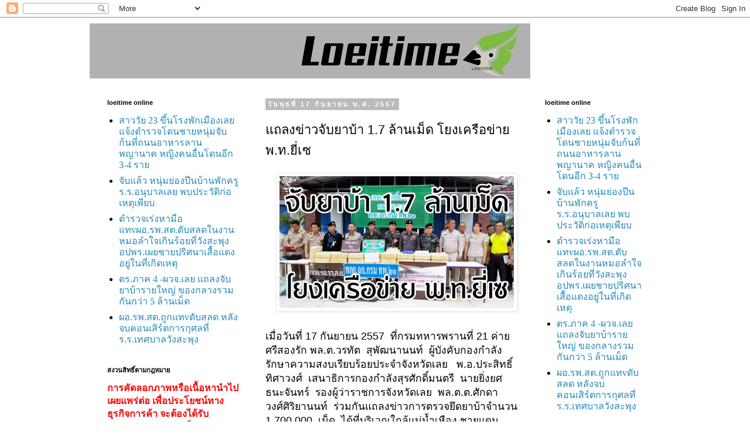

--- FILE ---
content_type: text/html; charset=UTF-8
request_url: https://www.loeitime-online.com/2014/09/17.html
body_size: 45998
content:
<!DOCTYPE html>
<!--84536287--><html class='v2' dir='ltr' lang='th' xmlns='http://www.w3.org/1999/xhtml' xmlns:b='http://www.google.com/2005/gml/b' xmlns:data='http://www.google.com/2005/gml/data' xmlns:expr='http://www.google.com/2005/gml/expr'>
<head>
<link href='https://www.blogger.com/static/v1/widgets/335934321-css_bundle_v2.css' rel='stylesheet' type='text/css'/>
<meta content='qvlw0wfo8fndewxi4tmiy301f0xbfb' name='facebook-domain-verification'/>
<script async='async' src='//st-n.ads1-adnow.com/js/a.js' type='text/javascript'></script>
<style id='page-skin-1' type='text/css'><!--
/*
-----------------------------------------------
Blogger Template Style
Name:     Simple
Designer: Blogger
URL:      www.blogger.com
----------------------------------------------- */
<meta property="fb:pages" content="134862343327259" />
/* Variable definitions
====================
<Variable name="keycolor" description="Main Color" type="color" default="#66bbdd"/>
<Group description="Page Text" selector="body">
<Variable name="body.font" description="Font" type="font"
default="normal normal 12px Arial, Tahoma, Helvetica, FreeSans, sans-serif"/>
<Variable name="body.text.color" description="Text Color" type="color" default="#222222"/>
</Group>
<Group description="Backgrounds" selector=".body-fauxcolumns-outer">
<Variable name="body.background.color" description="Outer Background" type="color" default="#66bbdd"/>
<Variable name="content.background.color" description="Main Background" type="color" default="#ffffff"/>
<Variable name="header.background.color" description="Header Background" type="color" default="transparent"/>
</Group>
<Group description="Links" selector=".main-outer">
<Variable name="link.color" description="Link Color" type="color" default="#2288bb"/>
<Variable name="link.visited.color" description="Visited Color" type="color" default="#888888"/>
<Variable name="link.hover.color" description="Hover Color" type="color" default="#33aaff"/>
</Group>
<Group description="Blog Title" selector=".header h1">
<Variable name="header.font" description="Font" type="font"
default="normal normal 60px Arial, Tahoma, Helvetica, FreeSans, sans-serif"/>
<Variable name="header.text.color" description="Title Color" type="color" default="#3399bb" />
</Group>
<Group description="Blog Description" selector=".header .description">
<Variable name="description.text.color" description="Description Color" type="color"
default="#777777" />
</Group>
<Group description="Tabs Text" selector=".tabs-inner .widget li a">
<Variable name="tabs.font" description="Font" type="font"
default="normal normal 14px Arial, Tahoma, Helvetica, FreeSans, sans-serif"/>
<Variable name="tabs.text.color" description="Text Color" type="color" default="#999999"/>
<Variable name="tabs.selected.text.color" description="Selected Color" type="color" default="#000000"/>
</Group>
<Group description="Tabs Background" selector=".tabs-outer .PageList">
<Variable name="tabs.background.color" description="Background Color" type="color" default="#f5f5f5"/>
<Variable name="tabs.selected.background.color" description="Selected Color" type="color" default="#eeeeee"/>
</Group>
<Group description="Post Title" selector="h3.post-title, .comments h4">
<Variable name="post.title.font" description="Font" type="font"
default="normal normal 22px Arial, Tahoma, Helvetica, FreeSans, sans-serif"/>
</Group>
<Group description="Date Header" selector=".date-header">
<Variable name="date.header.color" description="Text Color" type="color"
default="#666666"/>
<Variable name="date.header.background.color" description="Background Color" type="color"
default="transparent"/>
<Variable name="date.header.font" description="Text Font" type="font"
default="normal bold 11px Arial, Tahoma, Helvetica, FreeSans, sans-serif"/>
<Variable name="date.header.padding" description="Date Header Padding" type="string" default="inherit"/>
<Variable name="date.header.letterspacing" description="Date Header Letter Spacing" type="string" default="inherit"/>
<Variable name="date.header.margin" description="Date Header Margin" type="string" default="inherit"/>
</Group>
<Group description="Post Footer" selector=".post-footer">
<Variable name="post.footer.text.color" description="Text Color" type="color" default="#666666"/>
<Variable name="post.footer.background.color" description="Background Color" type="color"
default="#f9f9f9"/>
<Variable name="post.footer.border.color" description="Shadow Color" type="color" default="#eeeeee"/>
</Group>
<Group description="Gadgets" selector="h2">
<Variable name="widget.title.font" description="Title Font" type="font"
default="normal bold 11px Arial, Tahoma, Helvetica, FreeSans, sans-serif"/>
<Variable name="widget.title.text.color" description="Title Color" type="color" default="#000000"/>
<Variable name="widget.alternate.text.color" description="Alternate Color" type="color" default="#999999"/>
</Group>
<Group description="Images" selector=".main-inner">
<Variable name="image.background.color" description="Background Color" type="color" default="#ffffff"/>
<Variable name="image.border.color" description="Border Color" type="color" default="#eeeeee"/>
<Variable name="image.text.color" description="Caption Text Color" type="color" default="#666666"/>
</Group>
<Group description="Accents" selector=".content-inner">
<Variable name="body.rule.color" description="Separator Line Color" type="color" default="#eeeeee"/>
<Variable name="tabs.border.color" description="Tabs Border Color" type="color" default="transparent"/>
</Group>
<Variable name="body.background" description="Body Background" type="background"
color="#ffffff" default="$(color) none repeat scroll top left"/>
<Variable name="body.background.override" description="Body Background Override" type="string" default=""/>
<Variable name="body.background.gradient.cap" description="Body Gradient Cap" type="url"
default="url(https://resources.blogblog.com/blogblog/data/1kt/simple/gradients_light.png)"/>
<Variable name="body.background.gradient.tile" description="Body Gradient Tile" type="url"
default="url(https://resources.blogblog.com/blogblog/data/1kt/simple/body_gradient_tile_light.png)"/>
<Variable name="content.background.color.selector" description="Content Background Color Selector" type="string" default=".content-inner"/>
<Variable name="content.padding" description="Content Padding" type="length" default="10px" min="0" max="100px"/>
<Variable name="content.padding.horizontal" description="Content Horizontal Padding" type="length" default="10px" min="0" max="100px"/>
<Variable name="content.shadow.spread" description="Content Shadow Spread" type="length" default="40px" min="0" max="100px"/>
<Variable name="content.shadow.spread.webkit" description="Content Shadow Spread (WebKit)" type="length" default="5px" min="0" max="100px"/>
<Variable name="content.shadow.spread.ie" description="Content Shadow Spread (IE)" type="length" default="10px" min="0" max="100px"/>
<Variable name="main.border.width" description="Main Border Width" type="length" default="0" min="0" max="10px"/>
<Variable name="header.background.gradient" description="Header Gradient" type="url" default="none"/>
<Variable name="header.shadow.offset.left" description="Header Shadow Offset Left" type="length" default="-1px" min="-50px" max="50px"/>
<Variable name="header.shadow.offset.top" description="Header Shadow Offset Top" type="length" default="-1px" min="-50px" max="50px"/>
<Variable name="header.shadow.spread" description="Header Shadow Spread" type="length" default="1px" min="0" max="100px"/>
<Variable name="header.padding" description="Header Padding" type="length" default="30px" min="0" max="100px"/>
<Variable name="header.border.size" description="Header Border Size" type="length" default="1px" min="0" max="10px"/>
<Variable name="header.bottom.border.size" description="Header Bottom Border Size" type="length" default="1px" min="0" max="10px"/>
<Variable name="header.border.horizontalsize" description="Header Horizontal Border Size" type="length" default="0" min="0" max="10px"/>
<Variable name="description.text.size" description="Description Text Size" type="string" default="140%"/>
<Variable name="tabs.margin.top" description="Tabs Margin Top" type="length" default="0" min="0" max="100px"/>
<Variable name="tabs.margin.side" description="Tabs Side Margin" type="length" default="30px" min="0" max="100px"/>
<Variable name="tabs.background.gradient" description="Tabs Background Gradient" type="url"
default="url(https://resources.blogblog.com/blogblog/data/1kt/simple/gradients_light.png)"/>
<Variable name="tabs.border.width" description="Tabs Border Width" type="length" default="1px" min="0" max="10px"/>
<Variable name="tabs.bevel.border.width" description="Tabs Bevel Border Width" type="length" default="1px" min="0" max="10px"/>
<Variable name="post.margin.bottom" description="Post Bottom Margin" type="length" default="25px" min="0" max="100px"/>
<Variable name="image.border.small.size" description="Image Border Small Size" type="length" default="2px" min="0" max="10px"/>
<Variable name="image.border.large.size" description="Image Border Large Size" type="length" default="5px" min="0" max="10px"/>
<Variable name="page.width.selector" description="Page Width Selector" type="string" default=".region-inner"/>
<Variable name="page.width" description="Page Width" type="string" default="auto"/>
<Variable name="main.section.margin" description="Main Section Margin" type="length" default="15px" min="0" max="100px"/>
<Variable name="main.padding" description="Main Padding" type="length" default="15px" min="0" max="100px"/>
<Variable name="main.padding.top" description="Main Padding Top" type="length" default="30px" min="0" max="100px"/>
<Variable name="main.padding.bottom" description="Main Padding Bottom" type="length" default="30px" min="0" max="100px"/>
<Variable name="paging.background"
color="#ffffff"
description="Background of blog paging area" type="background"
default="transparent none no-repeat scroll top center"/>
<Variable name="footer.bevel" description="Bevel border length of footer" type="length" default="0" min="0" max="10px"/>
<Variable name="mobile.background.overlay" description="Mobile Background Overlay" type="string"
default="transparent none repeat scroll top left"/>
<Variable name="mobile.background.size" description="Mobile Background Size" type="string" default="auto"/>
<Variable name="mobile.button.color" description="Mobile Button Color" type="color" default="#ffffff" />
<Variable name="startSide" description="Side where text starts in blog language" type="automatic" default="left"/>
<Variable name="endSide" description="Side where text ends in blog language" type="automatic" default="right"/>
*/
/* Content
----------------------------------------------- */
body {
font: normal normal 14px 'Trebuchet MS', Trebuchet, Verdana, sans-serif;
color: #666666;
background: #ffffff none repeat scroll top left;
padding: 0 0 0 0;
}
html body .region-inner {
min-width: 0;
max-width: 100%;
width: auto;
}
h2 {
font-size: 22px;
}
a:link {
text-decoration:none;
color: #2288bb;
}
a:visited {
text-decoration:none;
color: #888888;
}
a:hover {
text-decoration:underline;
color: #33aaff;
}
.body-fauxcolumn-outer .fauxcolumn-inner {
background: transparent none repeat scroll top left;
_background-image: none;
}
.body-fauxcolumn-outer .cap-top {
position: absolute;
z-index: 1;
height: 400px;
width: 100%;
}
.body-fauxcolumn-outer .cap-top .cap-left {
width: 100%;
background: transparent none repeat-x scroll top left;
_background-image: none;
}
.content-outer {
-moz-box-shadow: 0 0 0 rgba(0, 0, 0, .15);
-webkit-box-shadow: 0 0 0 rgba(0, 0, 0, .15);
-goog-ms-box-shadow: 0 0 0 #333333;
box-shadow: 0 0 0 rgba(0, 0, 0, .15);
margin-bottom: 1px;
}
.content-inner {
padding: 10px 40px;
}
.content-inner {
background-color: #ffffff;
}
/* Header
----------------------------------------------- */
.header-outer {
background: transparent none repeat-x scroll 0 -400px;
_background-image: none;
}
.Header h1 {
font: normal normal 40px 'Trebuchet MS',Trebuchet,Verdana,sans-serif;
color: #000000;
text-shadow: 0 0 0 rgba(0, 0, 0, .2);
}
.Header h1 a {
color: #000000;
}
.Header .description {
font-size: 18px;
color: #000000;
}
.header-inner .Header .titlewrapper {
padding: 22px 0;
}
.header-inner .Header .descriptionwrapper {
padding: 0 0;
}
/* Tabs
----------------------------------------------- */
.tabs-inner .section:first-child {
border-top: 0 solid #dddddd;
}
.tabs-inner .section:first-child ul {
margin-top: -1px;
border-top: 1px solid #dddddd;
border-left: 1px solid #dddddd;
border-right: 1px solid #dddddd;
}
.tabs-inner .widget ul {
background: transparent none repeat-x scroll 0 -800px;
_background-image: none;
border-bottom: 1px solid #dddddd;
margin-top: 0;
margin-left: -30px;
margin-right: -30px;
}
.tabs-inner .widget li a {
display: inline-block;
padding: .6em 1em;
font: normal normal 12px 'Trebuchet MS', Trebuchet, Verdana, sans-serif;
color: #000000;
border-left: 1px solid #ffffff;
border-right: 1px solid #dddddd;
}
.tabs-inner .widget li:first-child a {
border-left: none;
}
.tabs-inner .widget li.selected a, .tabs-inner .widget li a:hover {
color: #000000;
background-color: #eeeeee;
text-decoration: none;
}
/* Columns
----------------------------------------------- */
.main-outer {
border-top: 0 solid transparent;
}
.fauxcolumn-left-outer .fauxcolumn-inner {
border-right: 1px solid transparent;
}
.fauxcolumn-right-outer .fauxcolumn-inner {
border-left: 1px solid transparent;
}
/* Headings
----------------------------------------------- */
div.widget > h2,
div.widget h2.title {
margin: 0 0 1em 0;
font: normal bold 11px 'Trebuchet MS',Trebuchet,Verdana,sans-serif;
color: #000000;
}
/* Widgets
----------------------------------------------- */
.widget .zippy {
color: #999999;
text-shadow: 2px 2px 1px rgba(0, 0, 0, .1);
}
.widget .popular-posts ul {
list-style: none;
}
/* Posts
----------------------------------------------- */
h2.date-header {
font: normal bold 11px Arial, Tahoma, Helvetica, FreeSans, sans-serif;
}
.date-header span {
background-color: #bbbbbb;
color: #ffffff;
padding: 0.4em;
letter-spacing: 3px;
margin: inherit;
}
.main-inner {
padding-top: 35px;
padding-bottom: 65px;
}
.main-inner .column-center-inner {
padding: 0 0;
}
.main-inner .column-center-inner .section {
margin: 0 1em;
}
.post {
margin: 0 0 45px 0;
}
h3.post-title, .comments h4 {
font: normal normal 22px 'Trebuchet MS',Trebuchet,Verdana,sans-serif;
margin: .75em 0 0;
}
.post-body {
font-size: 110%;
line-height: 1.4;
position: relative;
}
.post-body img, .post-body .tr-caption-container, .Profile img, .Image img,
.BlogList .item-thumbnail img {
padding: 2px;
background: #ffffff;
border: 1px solid #eeeeee;
-moz-box-shadow: 1px 1px 5px rgba(0, 0, 0, .1);
-webkit-box-shadow: 1px 1px 5px rgba(0, 0, 0, .1);
box-shadow: 1px 1px 5px rgba(0, 0, 0, .1);
}
.post-body img, .post-body .tr-caption-container {
padding: 5px;
}
.post-body .tr-caption-container {
color: #666666;
}
.post-body .tr-caption-container img {
padding: 0;
background: transparent;
border: none;
-moz-box-shadow: 0 0 0 rgba(0, 0, 0, .1);
-webkit-box-shadow: 0 0 0 rgba(0, 0, 0, .1);
box-shadow: 0 0 0 rgba(0, 0, 0, .1);
}
.post-header {
margin: 0 0 1.5em;
line-height: 1.6;
font-size: 90%;
}
.post-footer {
margin: 20px -2px 0;
padding: 5px 10px;
color: #666666;
background-color: #eeeeee;
border-bottom: 1px solid #eeeeee;
line-height: 1.6;
font-size: 90%;
}
#comments .comment-author {
padding-top: 1.5em;
border-top: 1px solid transparent;
background-position: 0 1.5em;
}
#comments .comment-author:first-child {
padding-top: 0;
border-top: none;
}
.avatar-image-container {
margin: .2em 0 0;
}
#comments .avatar-image-container img {
border: 1px solid #eeeeee;
}
/* Comments
----------------------------------------------- */
.comments .comments-content .icon.blog-author {
background-repeat: no-repeat;
background-image: url([data-uri]);
}
.comments .comments-content .loadmore a {
border-top: 1px solid #999999;
border-bottom: 1px solid #999999;
}
.comments .comment-thread.inline-thread {
background-color: #eeeeee;
}
.comments .continue {
border-top: 2px solid #999999;
}
/* Accents
---------------------------------------------- */
.section-columns td.columns-cell {
border-left: 1px solid transparent;
}
.blog-pager {
background: transparent url(https://resources.blogblog.com/blogblog/data/1kt/simple/paging_dot.png) repeat-x scroll top center;
}
.blog-pager-older-link, .home-link,
.blog-pager-newer-link {
background-color: #ffffff;
padding: 5px;
}
.footer-outer {
border-top: 1px dashed #bbbbbb;
}
/* Mobile
----------------------------------------------- */
body.mobile  {
background-size: auto;
}
.mobile .body-fauxcolumn-outer {
background: transparent none repeat scroll top left;
}
.mobile .body-fauxcolumn-outer .cap-top {
background-size: 100% auto;
}
.mobile .content-outer {
-webkit-box-shadow: 0 0 3px rgba(0, 0, 0, .15);
box-shadow: 0 0 3px rgba(0, 0, 0, .15);
}
.mobile .tabs-inner .widget ul {
margin-left: 0;
margin-right: 0;
}
.mobile .post {
margin: 0;
}
.mobile .main-inner .column-center-inner .section {
margin: 0;
}
.mobile .date-header span {
padding: 0.1em 10px;
margin: 0 -10px;
}
.mobile h3.post-title {
margin: 0;
}
.mobile .blog-pager {
background: transparent none no-repeat scroll top center;
}
.mobile .footer-outer {
border-top: none;
}
.mobile .main-inner, .mobile .footer-inner {
background-color: #ffffff;
}
.mobile-index-contents {
color: #666666;
}
.mobile-link-button {
background-color: #2288bb;
}
.mobile-link-button a:link, .mobile-link-button a:visited {
color: #ffffff;
}
.mobile .tabs-inner .section:first-child {
border-top: none;
}
.mobile .tabs-inner .PageList .widget-content {
background-color: #eeeeee;
color: #000000;
border-top: 1px solid #dddddd;
border-bottom: 1px solid #dddddd;
}
.mobile .tabs-inner .PageList .widget-content .pagelist-arrow {
border-left: 1px solid #dddddd;
}

--></style>
<style id='template-skin-1' type='text/css'><!--
body {
min-width: 1054px;
}
.content-outer, .content-fauxcolumn-outer, .region-inner {
min-width: 1054px;
max-width: 1054px;
_width: 1054px;
}
.main-inner .columns {
padding-left: 284px;
padding-right: 227px;
}
.main-inner .fauxcolumn-center-outer {
left: 284px;
right: 227px;
/* IE6 does not respect left and right together */
_width: expression(this.parentNode.offsetWidth -
parseInt("284px") -
parseInt("227px") + 'px');
}
.main-inner .fauxcolumn-left-outer {
width: 284px;
}
.main-inner .fauxcolumn-right-outer {
width: 227px;
}
.main-inner .column-left-outer {
width: 284px;
right: 100%;
margin-left: -284px;
}
.main-inner .column-right-outer {
width: 227px;
margin-right: -227px;
}
#layout {
min-width: 0;
}
#layout .content-outer {
min-width: 0;
width: 800px;
}
#layout .region-inner {
min-width: 0;
width: auto;
}
body#layout div.add_widget {
padding: 8px;
}
body#layout div.add_widget a {
margin-left: 32px;
}
--></style>
<link href='https://www.blogger.com/dyn-css/authorization.css?targetBlogID=983263880771390686&amp;zx=8d1343a1-f967-446e-95cb-4016a6c2f816' media='none' onload='if(media!=&#39;all&#39;)media=&#39;all&#39;' rel='stylesheet'/><noscript><link href='https://www.blogger.com/dyn-css/authorization.css?targetBlogID=983263880771390686&amp;zx=8d1343a1-f967-446e-95cb-4016a6c2f816' rel='stylesheet'/></noscript>
<meta name='google-adsense-platform-account' content='ca-host-pub-1556223355139109'/>
<meta name='google-adsense-platform-domain' content='blogspot.com'/>

</head>
<body class='loading'>
<div class='navbar section' id='navbar' name='แถบนำทาง'><div class='widget Navbar' data-version='1' id='Navbar1'><script type="text/javascript">
    function setAttributeOnload(object, attribute, val) {
      if(window.addEventListener) {
        window.addEventListener('load',
          function(){ object[attribute] = val; }, false);
      } else {
        window.attachEvent('onload', function(){ object[attribute] = val; });
      }
    }
  </script>
<div id="navbar-iframe-container"></div>
<script type="text/javascript" src="https://apis.google.com/js/platform.js"></script>
<script type="text/javascript">
      gapi.load("gapi.iframes:gapi.iframes.style.bubble", function() {
        if (gapi.iframes && gapi.iframes.getContext) {
          gapi.iframes.getContext().openChild({
              url: 'https://www.blogger.com/navbar/983263880771390686?po\x3d2890970808114221279\x26origin\x3dhttps://www.loeitime-online.com',
              where: document.getElementById("navbar-iframe-container"),
              id: "navbar-iframe"
          });
        }
      });
    </script><script type="text/javascript">
(function() {
var script = document.createElement('script');
script.type = 'text/javascript';
script.src = '//pagead2.googlesyndication.com/pagead/js/google_top_exp.js';
var head = document.getElementsByTagName('head')[0];
if (head) {
head.appendChild(script);
}})();
</script>
</div></div>
<div class='body-fauxcolumns'>
<div class='fauxcolumn-outer body-fauxcolumn-outer'>
<div class='cap-top'>
<div class='cap-left'></div>
<div class='cap-right'></div>
</div>
<div class='fauxborder-left'>
<div class='fauxborder-right'></div>
<div class='fauxcolumn-inner'>
</div>
</div>
<div class='cap-bottom'>
<div class='cap-left'></div>
<div class='cap-right'></div>
</div>
</div>
</div>
<div class='content'>
<div class='content-fauxcolumns'>
<div class='fauxcolumn-outer content-fauxcolumn-outer'>
<div class='cap-top'>
<div class='cap-left'></div>
<div class='cap-right'></div>
</div>
<div class='fauxborder-left'>
<div class='fauxborder-right'></div>
<div class='fauxcolumn-inner'>
</div>
</div>
<div class='cap-bottom'>
<div class='cap-left'></div>
<div class='cap-right'></div>
</div>
</div>
</div>
<div class='content-outer'>
<div class='content-cap-top cap-top'>
<div class='cap-left'></div>
<div class='cap-right'></div>
</div>
<div class='fauxborder-left content-fauxborder-left'>
<div class='fauxborder-right content-fauxborder-right'></div>
<div class='content-inner'>
<header>
<div class='header-outer'>
<div class='header-cap-top cap-top'>
<div class='cap-left'></div>
<div class='cap-right'></div>
</div>
<div class='fauxborder-left header-fauxborder-left'>
<div class='fauxborder-right header-fauxborder-right'></div>
<div class='region-inner header-inner'>
<div class='header section' id='header' name='ส่วนหัว'><div class='widget Header' data-version='1' id='Header1'>
<div id='header-inner'>
<a href='https://www.loeitime-online.com/' style='display: block'>
<img alt='loeitime online' height='94px; ' id='Header1_headerimg' src='https://blogger.googleusercontent.com/img/b/R29vZ2xl/AVvXsEiSLO-am9GebPJOFjrp1UrGVrxO2gGOWEO9G74sD_lK_owIRCOBgfIp2QZ5qdbuwkNr6xz-wW7kXP0CzD5ICWpbiOcTAxGxKmYh_HvubuV-jk5r7CVgfuBEh9KerPVrqGVVSE0CMtAuL4s/s752/%25E0%25B8%25AB%25E0%25B8%25B1%25E0%25B8%25A7%25E0%25B9%2580%25E0%25B8%25A7%25E0%25B9%2587%25E0%25B8%259A1.png' style='display: block' width='752px; '/>
</a>
</div>
</div></div>
</div>
</div>
<div class='header-cap-bottom cap-bottom'>
<div class='cap-left'></div>
<div class='cap-right'></div>
</div>
</div>
</header>
<div class='tabs-outer'>
<div class='tabs-cap-top cap-top'>
<div class='cap-left'></div>
<div class='cap-right'></div>
</div>
<div class='fauxborder-left tabs-fauxborder-left'>
<div class='fauxborder-right tabs-fauxborder-right'></div>
<div class='region-inner tabs-inner'>
<div class='tabs no-items section' id='crosscol' name='พาดทุกคอลัมน์'></div>
<div class='tabs no-items section' id='crosscol-overflow' name='Cross-Column 2'></div>
</div>
</div>
<div class='tabs-cap-bottom cap-bottom'>
<div class='cap-left'></div>
<div class='cap-right'></div>
</div>
</div>
<div class='main-outer'>
<div class='main-cap-top cap-top'>
<div class='cap-left'></div>
<div class='cap-right'></div>
</div>
<div class='fauxborder-left main-fauxborder-left'>
<div class='fauxborder-right main-fauxborder-right'></div>
<div class='region-inner main-inner'>
<div class='columns fauxcolumns'>
<div class='fauxcolumn-outer fauxcolumn-center-outer'>
<div class='cap-top'>
<div class='cap-left'></div>
<div class='cap-right'></div>
</div>
<div class='fauxborder-left'>
<div class='fauxborder-right'></div>
<div class='fauxcolumn-inner'>
</div>
</div>
<div class='cap-bottom'>
<div class='cap-left'></div>
<div class='cap-right'></div>
</div>
</div>
<div class='fauxcolumn-outer fauxcolumn-left-outer'>
<div class='cap-top'>
<div class='cap-left'></div>
<div class='cap-right'></div>
</div>
<div class='fauxborder-left'>
<div class='fauxborder-right'></div>
<div class='fauxcolumn-inner'>
</div>
</div>
<div class='cap-bottom'>
<div class='cap-left'></div>
<div class='cap-right'></div>
</div>
</div>
<div class='fauxcolumn-outer fauxcolumn-right-outer'>
<div class='cap-top'>
<div class='cap-left'></div>
<div class='cap-right'></div>
</div>
<div class='fauxborder-left'>
<div class='fauxborder-right'></div>
<div class='fauxcolumn-inner'>
</div>
</div>
<div class='cap-bottom'>
<div class='cap-left'></div>
<div class='cap-right'></div>
</div>
</div>
<!-- corrects IE6 width calculation -->
<div class='columns-inner'>
<div class='column-center-outer'>
<div class='column-center-inner'>
<div class='main section' id='main' name='หมายเลขหลัก'><div class='widget Blog' data-version='1' id='Blog1'>
<div class='blog-posts hfeed'>

          <div class="date-outer">
        
<h2 class='date-header'><span>ว&#3633;นพ&#3640;ธท&#3637;&#3656; 17 ก&#3633;นยายน พ.ศ. 2557</span></h2>

          <div class="date-posts">
        
<div class='post-outer'>
<div class='post hentry uncustomized-post-template' itemprop='blogPost' itemscope='itemscope' itemtype='http://schema.org/BlogPosting'>
<meta content='https://blogger.googleusercontent.com/img/b/R29vZ2xl/AVvXsEh_mgoLm9rf2_fpayCO8oKywDlpS26CHsrmK7A6swvCC_QzxNsEGurAWw-XDqwAAKuUFDxDADuWfLO1LZlWYLaJi20Ni7B30wtKWmsmI1zIU_AddtoKHUwZ-F-U58pjW-EcmPXNVenNxJ4/s1600/IMG_20140917_092948+copy.jpg' itemprop='image_url'/>
<meta content='983263880771390686' itemprop='blogId'/>
<meta content='2890970808114221279' itemprop='postId'/>
<a name='2890970808114221279'></a>
<h3 class='post-title entry-title' itemprop='name'>
แถลงข&#3656;าวจ&#3633;บยาบ&#3657;า 1.7 ล&#3657;านเม&#3655;ด  โยงเคร&#3639;อข&#3656;าย พ.ท.ย&#3637;&#3656;เซ
</h3>
<div class='post-header'>
<div class='post-header-line-1'></div>
</div>
<div class='post-body entry-content' id='post-body-2890970808114221279' itemprop='description articleBody'>
<div class="separator" style="clear: both; text-align: center;">
<a href="https://blogger.googleusercontent.com/img/b/R29vZ2xl/AVvXsEh_mgoLm9rf2_fpayCO8oKywDlpS26CHsrmK7A6swvCC_QzxNsEGurAWw-XDqwAAKuUFDxDADuWfLO1LZlWYLaJi20Ni7B30wtKWmsmI1zIU_AddtoKHUwZ-F-U58pjW-EcmPXNVenNxJ4/s1600/IMG_20140917_092948+copy.jpg" imageanchor="1" style="margin-left: 1em; margin-right: 1em;"><img border="0" height="225" src="https://blogger.googleusercontent.com/img/b/R29vZ2xl/AVvXsEh_mgoLm9rf2_fpayCO8oKywDlpS26CHsrmK7A6swvCC_QzxNsEGurAWw-XDqwAAKuUFDxDADuWfLO1LZlWYLaJi20Ni7B30wtKWmsmI1zIU_AddtoKHUwZ-F-U58pjW-EcmPXNVenNxJ4/s1600/IMG_20140917_092948+copy.jpg" width="400" /></a></div>
<div class="MsoNormal">
<span style="font-family: Arial, Helvetica, sans-serif;"><span style="line-height: 115%;"><br /></span></span></div>
<div class="MsoNormal">
<span style="font-family: Arial, Helvetica, sans-serif; line-height: 115%;">เม&#3639;&#3656;อว&#3633;นท&#3637;&#3656;
17 ก&#3633;นยายน 2557</span><span style="font-family: Arial, Helvetica, sans-serif; line-height: 115%;">&nbsp; </span><span style="font-family: Arial, Helvetica, sans-serif; line-height: 115%;">ท&#3637;&#3656;กรมทหารพรานท&#3637;&#3656; 21
ค&#3656;ายศร&#3637;สองร&#3633;ก พล.ต.วรท&#3633;ต</span><span style="font-family: Arial, Helvetica, sans-serif; line-height: 115%;">&nbsp;
</span><span style="font-family: Arial, Helvetica, sans-serif; line-height: 115%;">ส&#3640;พ&#3633;ฒนานนท&#3660;</span><span style="font-family: Arial, Helvetica, sans-serif; line-height: 115%;">&nbsp;
</span><span style="font-family: Arial, Helvetica, sans-serif; line-height: 115%;">ผ&#3641;&#3657;บ&#3633;งค&#3633;บกองกำล&#3633;งร&#3633;กษาความสงบเร&#3637;ยบร&#3657;อยประจำจ&#3633;งหว&#3633;ดเลย</span><span style="font-family: Arial, Helvetica, sans-serif; line-height: 115%;">&nbsp;&nbsp; </span><span style="font-family: Arial, Helvetica, sans-serif; line-height: 115%;">พ.อ.ประส&#3636;ทธ&#3636;&#3660;</span><span style="font-family: Arial, Helvetica, sans-serif; line-height: 115%;">&nbsp; </span><span style="font-family: Arial, Helvetica, sans-serif; line-height: 115%;">ท&#3636;ศาวงศ&#3660;</span><span style="font-family: Arial, Helvetica, sans-serif; line-height: 115%;">&nbsp;
</span><span style="font-family: Arial, Helvetica, sans-serif; line-height: 115%;">เสนาธ&#3636;การกองกำล&#3633;งส&#3640;รศ&#3633;กด&#3636;&#3660;มนตร&#3637; </span><span style="font-family: Arial, Helvetica, sans-serif; line-height: 115%;">&nbsp;</span><span style="font-family: Arial, Helvetica, sans-serif; line-height: 115%;">นายย&#3636;&#3656;งยศ</span><span style="font-family: Arial, Helvetica, sans-serif; line-height: 115%;">&nbsp;
</span><span style="font-family: Arial, Helvetica, sans-serif; line-height: 115%;">ธนะจ&#3633;นทร&#3660;</span><span style="font-family: Arial, Helvetica, sans-serif; line-height: 115%;">&nbsp;
</span><span style="font-family: Arial, Helvetica, sans-serif; line-height: 115%;">รองผ&#3641;&#3657;ว&#3656;าราชการจ&#3633;งหว&#3633;ดเลย</span><span style="font-family: Arial, Helvetica, sans-serif; line-height: 115%;">&nbsp;
</span><span style="font-family: Arial, Helvetica, sans-serif; line-height: 115%;">พล.ต.ต.ศ&#3633;กดา</span><span style="font-family: Arial, Helvetica, sans-serif; line-height: 115%;">&nbsp; </span><span style="font-family: Arial, Helvetica, sans-serif; line-height: 115%;">วงศ&#3660;ศ&#3636;ร&#3636;ยานนท&#3660;</span><span style="font-family: Arial, Helvetica, sans-serif; line-height: 115%;">&nbsp; </span><span style="font-family: Arial, Helvetica, sans-serif; line-height: 115%;">ร&#3656;วมก&#3633;นแถลงข&#3656;าวการตรวจย&#3638;ดยาบ&#3657;าจำนวน
1,700,000</span><span style="font-family: Arial, Helvetica, sans-serif; line-height: 115%;">&nbsp; </span><span style="font-family: Arial, Helvetica, sans-serif; line-height: 115%;">เม&#3655;ด</span><span style="font-family: Arial, Helvetica, sans-serif; line-height: 115%;">&nbsp; </span><span style="font-family: Arial, Helvetica, sans-serif; line-height: 115%;">ได&#3657;ท&#3637;&#3656;บร&#3636;เวณใกล&#3657;แม&#3656;น&#3657;ำเห&#3639;อง ชายแดนไทย-ลาว
ท&#3657;องท&#3637;&#3656;บ&#3657;านนาข&#3656;า ต.ปากหม&#3633;น อ.ด&#3656;านซ&#3657;าย</span></div>
<div class="MsoNormal">
<span style="font-family: Arial, Helvetica, sans-serif;"><span style="line-height: 115%;"></span></span></div>
<a name="more"></a><span style="font-family: Arial, Helvetica, sans-serif;"><span style="line-height: 115%;">&nbsp; &nbsp;</span></span><br />
<div class="MsoNormal">
<span lang="TH" style="font-family: Arial, Helvetica, sans-serif; line-height: 115%;">การตรวจย&#3638;ดยาบ&#3657;าด&#3633;งกล&#3656;าว&nbsp;ส&#3639;บเน&#3639;&#3656;องจาก</span><span lang="TH" style="font-family: Arial, Helvetica, sans-serif; line-height: 115%;">ก&#3656;อนน&#3637;&#3657;เพ&#3637;ยง
2 ว&#3633;น ช&#3640;ดร&#3633;กษาความปลอดภ&#3633;ยหม&#3641;&#3656;บ&#3657;าน บ&#3657;านนาข&#3656;า ต.ปากหม&#3633;น อ.ด&#3656;านซ&#3657;าย จ.เลย&nbsp; เจ&#3657;าหน&#3657;าท&#3637;&#3656;ฝ&#3656;ายปกครองอ.ด&#3656;านซ&#3657;าย&nbsp; และเจ&#3657;าหน&#3657;าท&#3637;&#3656;ทหารพรานได&#3657;ด&#3633;กซ&#3640;&#3656;ม
พบคนแปลกหน&#3657;าข&#3633;บรถเข&#3657;ามาในพ&#3639;&#3657;นท&#3637;&#3656;หม&#3641;&#3656;บ&#3657;านนาข&#3656;า&nbsp;
จ&#3638;งนำกำล&#3633;งเข&#3657;าด&#3633;กซ&#3640;&#3656;ม จนกระท&#3633;&#3656;ง</span><span lang="TH" style="font-family: Arial, Helvetica, sans-serif; line-height: 115%;">เม&#3639;&#3656;อเวลา 20.00 น. ว&#3633;นท&#3637;&#3656; 16 ก&#3633;นยายน
2557 เจ&#3657;าหน&#3657;าท&#3637;&#3656;พบม&#3637;ชาย 3 ขนกำล&#3633;งแบกกระสอบป&#3640;&#3659;ยข&#3657;ามฝ&#3633;&#3656;งแม&#3656;น&#3657;ำเห&#3639;องเข&#3657;ามา
จ&#3638;งแสดงต&#3633;วขอตรวจค&#3657;น แต&#3656;ชายท&#3633;&#3657;ง 3 คน ท&#3636;&#3657;งกระสอบป&#3640;&#3659;ย แล&#3657;วว&#3636;&#3656;ง
อาศ&#3633;ยความม&#3639;ดและชำนาญเส&#3657;นทาง หลบหน&#3637;ไปได&#3657; &nbsp;&nbsp;เจ&#3657;าหน&#3657;าท&#3637;&#3656;จ&#3638;งร&#3656;วมก&#3633;นตรวจสอบกระสอบป&#3640;&#3659;ย&nbsp; พบจำนวน 6 กระสอบ ม&#3637;ยาบ&#3657;าซ&#3640;กซ&#3656;อนอย&#3641;&#3656;ภายใน&nbsp; </span><span lang="TH" style="font-family: Arial, Helvetica, sans-serif; line-height: 115%;">รวมประมาณ 900,000 เม&#3655;ด&nbsp; &nbsp;และเม&#3639;&#3656;อช&#3656;วงเช&#3657;าท&#3637;&#3656;ผ&#3656;านมา
เจ&#3657;าหน&#3657;าท&#3637;&#3656;ได&#3657;ออกตรวจบร&#3636;เวณด&#3633;งกล&#3656;าวอ&#3637;กคร&#3633;&#3657;งหน&#3638;&#3656;ง&nbsp; พบยาบ&#3657;าบรรจ&#3640;ในกระสอบป&#3640;&#3659;ยอ&#3637;กจำนวน 4
กระสอบ&nbsp;
รวมจำนวนยาบ&#3657;าท&#3637;&#3656;ตรวจย&#3638;ดได&#3657;คร&#3633;&#3657;งน&#3637;&#3657; 1,700,000 เม&#3655;ด </span><span style="font-family: Arial, Helvetica, sans-serif; line-height: 115%;">&nbsp;</span></div>
<div class="MsoNormal">
<span style="font-family: Arial, Helvetica, sans-serif;"><span lang="TH" style="line-height: 115%;"><br /></span></span>
<span style="font-family: Arial, Helvetica, sans-serif;"><span lang="TH" style="line-height: 115%;">นอกจากน&#3637;&#3657;ในช&#3656;วงเช&#3657;าท&#3637;&#3656;ผ&#3656;านมาเจ&#3657;าหน&#3657;าท&#3637;&#3656;ได&#3657;ควบค&#3640;มต&#3633;วชายแปลกหน&#3657;า
3 คน ท&#3637;&#3656;ย&#3633;งวนเว&#3637;ยนอย&#3641;&#3656;ในพ&#3639;&#3657;นท&#3637;&#3656;ตำบลปากหม&#3633;น
คาดว&#3656;าจะเป&#3655;นผ&#3641;&#3657;ต&#3657;องสงส&#3633;ยเก&#3637;&#3656;ยวข&#3657;องก&#3633;บยาบ&#3657;าท&#3637;&#3656;ตรวจย&#3638;ดได&#3657; &nbsp;ไว&#3657;สอบสวนขยายผลต&#3656;อไป</span><span style="line-height: 115%;"><o:p></o:p></span></span></div>
<div class="MsoNormal">
<span lang="TH" style="line-height: 115%;"><span style="font-family: Arial, Helvetica, sans-serif;"><br /></span></span></div>
<div class="MsoNormal">
<span style="font-family: Arial, Helvetica, sans-serif;"><span lang="TH" style="line-height: 115%;">พ.อ.ประส&#3636;ทธ&#3636;&#3660;&nbsp; ท&#3636;ศาวงศ&#3660;&nbsp;
</span><span lang="TH" style="line-height: 115%;">กล&#3656;าวว&#3656;า&nbsp;
ยาบ&#3657;าท&#3637;&#3656;ตรวจย&#3638;ดได&#3657;คร&#3633;&#3657;งน&#3637;&#3657; เน&#3639;&#3656;องจาก ป.ป.ส.ได&#3657;ม&#3637;มาตรการสก&#3633;ดก&#3633;&#3657;นเส&#3657;นทางลำเล&#3637;ยงยาเสพต&#3636;ดจากชายแดนทางภาคเหน&#3639;อของประเทศไทยอย&#3656;างเข&#3657;มข&#3657;น&nbsp;
ทำให&#3657;ขบวนการค&#3657;ายาเสพต&#3636;ดเปล&#3637;&#3656;ยนเส&#3657;นทางลำเล&#3637;ยงเข&#3657;ามาชายแดนด&#3657;านจ&#3633;งหว&#3633;ดเลยมากข&#3638;&#3657;น
เน&#3639;&#3656;องจากสะดวกท&#3637;&#3656;ส&#3640;ด&nbsp;
ประกอบก&#3633;บม&#3637;การย&#3657;ายฐานการผล&#3636;ตมาอย&#3641;&#3656;บร&#3636;เวณแม&#3656;น&#3657;ำโขงในประเทศเพ&#3639;&#3656;อนบ&#3657;าน ซ&#3638;&#3656;งจากการส&#3639;บสวนทราบว&#3656;าเป&#3655;นยาบ&#3657;าของเคร&#3639;อข&#3656;าย
พ.ท.ย&#3637;&#3656;เซ&nbsp;&nbsp; ท&#3637;&#3656;ผ&#3656;านมา&nbsp; หน&#3656;วยงานท&#3637;&#3656;เก&#3637;&#3656;ยวข&#3657;องได&#3657;วางมาตรการป&#3657;องก&#3633;นการลำเล&#3637;ยงผ&#3656;านเส&#3657;นทางน&#3637;&#3657;แน&#3656;นหนาเช&#3656;นก&#3633;น&nbsp; โดยเฉพาะม&#3637;ช&#3640;ดร&#3633;กษาความปลอดภ&#3633;ยประจำหม&#3641;&#3656;บ&#3657;าน
ฝ&#3656;ายปกครอง กำน&#3633;นผ&#3641;&#3657;ใหญ&#3656;บ&#3657;าน เป&#3655;นกำล&#3633;งสำค&#3633;ญในการแจ&#3657;งเบาะแสความผ&#3636;ดปกต&#3636;
และช&#3656;วยสก&#3633;ดก&#3633;&#3657;นได&#3657;อย&#3656;างม&#3637;ประส&#3636;ทธ&#3636;ภาพ</span><span style="line-height: 115%;"><o:p></o:p></span></span></div>
<br />
<div class="MsoNormal">
<span style="font-family: Arial, Helvetica, sans-serif; line-height: 115%;">ผ&#3641;&#3657;ส&#3639;&#3656;อข&#3656;าวรายงานว&#3656;า&nbsp; การตรวจย&#3638;ดยาบ&#3657;าคร&#3633;&#3657;งน&#3637;&#3657; น&#3633;บเป&#3655;นรายใหญ&#3656;คร&#3633;&#3657;งท&#3637;&#3656;
4 ในรอบ 3&nbsp;
เด&#3639;อนท&#3637;&#3656;เก&#3636;ดข&#3638;&#3657;นในพ&#3639;&#3657;นท&#3637;&#3656;จ&#3633;งหว&#3633;ดเลย.</span></div>
<div class="MsoNormal">
<span lang="TH" style="line-height: 115%;"><span style="font-family: Arial, Helvetica, sans-serif;"><br /></span></span></div>
<div class="separator" style="clear: both; text-align: center;">
<a href="https://blogger.googleusercontent.com/img/b/R29vZ2xl/AVvXsEg6zcbgUmoY7l9Lnjcka4xTLA5egUvV77IGnEEnGPMm5iW_FW5kQ0nRSL7DWlz5RjUK9FmQr9JwEvtjqrKI2E-Vnm1t1uhnmhwKli9oGoCoeI0yurwoeadlK5gLIncfsJHkRdm_Ujo2YtI/s1600/aDSC_3521.jpg" imageanchor="1" style="margin-left: 1em; margin-right: 1em;"><img border="0" height="212" src="https://blogger.googleusercontent.com/img/b/R29vZ2xl/AVvXsEg6zcbgUmoY7l9Lnjcka4xTLA5egUvV77IGnEEnGPMm5iW_FW5kQ0nRSL7DWlz5RjUK9FmQr9JwEvtjqrKI2E-Vnm1t1uhnmhwKli9oGoCoeI0yurwoeadlK5gLIncfsJHkRdm_Ujo2YtI/s1600/aDSC_3521.jpg" width="320" /></a></div>
<br />
<div class="separator" style="clear: both; text-align: center;">
<a href="https://blogger.googleusercontent.com/img/b/R29vZ2xl/AVvXsEgJ6m9Xy24W3h5mnke59wCp7jy6Y_6a3S-C1OwJtP8eqJoi9fN6ZoF5bp_KULQf6kQtg2izPr1fJEmTNGESBlFH-l39GPX1kMoPx6rdsnE-CULN6IP7_xAzWm3cuaszm1qZZoplogjD51c/s1600/aDSC_3538.jpg" imageanchor="1" style="margin-left: 1em; margin-right: 1em;"><img border="0" height="212" src="https://blogger.googleusercontent.com/img/b/R29vZ2xl/AVvXsEgJ6m9Xy24W3h5mnke59wCp7jy6Y_6a3S-C1OwJtP8eqJoi9fN6ZoF5bp_KULQf6kQtg2izPr1fJEmTNGESBlFH-l39GPX1kMoPx6rdsnE-CULN6IP7_xAzWm3cuaszm1qZZoplogjD51c/s1600/aDSC_3538.jpg" width="320" /></a></div>
<br />
<div class="separator" style="clear: both; text-align: center;">
<a href="https://blogger.googleusercontent.com/img/b/R29vZ2xl/AVvXsEhY31hDEqp5Xg_QsQaQLGSKrdO0_xjCOtCO2dKAAVmU7sAKbJKtcdfAy15-Kv7-QOkNsM9JrsRG1FVk7MF_FWTAQrD7cICDNfWQFoioq416gAmcP3Cp-L_pWaTMKJ6EGAsU_VtT_BuKyng/s1600/aDSC_3548.jpg" imageanchor="1" style="margin-left: 1em; margin-right: 1em;"><img border="0" height="212" src="https://blogger.googleusercontent.com/img/b/R29vZ2xl/AVvXsEhY31hDEqp5Xg_QsQaQLGSKrdO0_xjCOtCO2dKAAVmU7sAKbJKtcdfAy15-Kv7-QOkNsM9JrsRG1FVk7MF_FWTAQrD7cICDNfWQFoioq416gAmcP3Cp-L_pWaTMKJ6EGAsU_VtT_BuKyng/s1600/aDSC_3548.jpg" width="320" /></a></div>
<br />
<div class="separator" style="clear: both; text-align: center;">
<a href="https://blogger.googleusercontent.com/img/b/R29vZ2xl/AVvXsEhfRT8oPXr4UH9WVJMJJWBgtvxZSGbJ0GwUTFnpk5sJ30ABL3k6_wxX9WpNPtI1JhyztvXK9r133XJpXwsBnY9X3jnUDaulA5eCGOHsRc1I-LbzYs5N6mgbJTr9nNqzMttqRwxgv2kjPIU/s1600/IMG_20140917_090246.jpg" imageanchor="1" style="margin-left: 1em; margin-right: 1em;"><img border="0" height="320" src="https://blogger.googleusercontent.com/img/b/R29vZ2xl/AVvXsEhfRT8oPXr4UH9WVJMJJWBgtvxZSGbJ0GwUTFnpk5sJ30ABL3k6_wxX9WpNPtI1JhyztvXK9r133XJpXwsBnY9X3jnUDaulA5eCGOHsRc1I-LbzYs5N6mgbJTr9nNqzMttqRwxgv2kjPIU/s1600/IMG_20140917_090246.jpg" width="180" /></a></div>
<br />
<div class="separator" style="clear: both; text-align: center;">
<a href="https://blogger.googleusercontent.com/img/b/R29vZ2xl/AVvXsEgdV_a6ImI62r5-RlZqtxxvoYjDqnQYhB4dg1JGWA2WSuU3usSw-LgJOz0YH0NnDvetW1zRJe_hhAwm3WIwQEhnLH1EdlfcvmMleZLlHB_wQXv8NUjHvM5jA3mvaxjZgoai6sMCOD2xJy8/s1600/IMG_20140917_091208.jpg" imageanchor="1" style="margin-left: 1em; margin-right: 1em;"><img border="0" height="320" src="https://blogger.googleusercontent.com/img/b/R29vZ2xl/AVvXsEgdV_a6ImI62r5-RlZqtxxvoYjDqnQYhB4dg1JGWA2WSuU3usSw-LgJOz0YH0NnDvetW1zRJe_hhAwm3WIwQEhnLH1EdlfcvmMleZLlHB_wQXv8NUjHvM5jA3mvaxjZgoai6sMCOD2xJy8/s1600/IMG_20140917_091208.jpg" width="180" /></a></div>
<div class="MsoNormal">
<span lang="TH" style="line-height: 115%;"><span style="font-family: Arial, Helvetica, sans-serif;"><br /></span></span></div>
<div style='clear: both;'></div>
</div>
<div class='post-footer'>
<div class='post-footer-line post-footer-line-1'>
<span class='post-author vcard'>
</span>
<span class='post-timestamp'>
ท&#3637;&#3656;
<meta content='https://www.loeitime-online.com/2014/09/17.html' itemprop='url'/>
<a class='timestamp-link' href='https://www.loeitime-online.com/2014/09/17.html' rel='bookmark' title='permanent link'><abbr class='published' itemprop='datePublished' title='2014-09-17T11:42:00+07:00'>ก&#3633;นยายน 17, 2557</abbr></a>
</span>
<span class='post-comment-link'>
</span>
<span class='post-icons'>
<span class='item-action'>
<a href='https://www.blogger.com/email-post/983263880771390686/2890970808114221279' title='อีเมลบทความ'>
<img alt='' class='icon-action' height='13' src='https://resources.blogblog.com/img/icon18_email.gif' width='18'/>
</a>
</span>
<span class='item-control blog-admin pid-366436868'>
<a href='https://www.blogger.com/post-edit.g?blogID=983263880771390686&postID=2890970808114221279&from=pencil' title='แก้ไขบทความ'>
<img alt='' class='icon-action' height='18' src='https://resources.blogblog.com/img/icon18_edit_allbkg.gif' width='18'/>
</a>
</span>
</span>
<div class='post-share-buttons goog-inline-block'>
<a class='goog-inline-block share-button sb-email' href='https://www.blogger.com/share-post.g?blogID=983263880771390686&postID=2890970808114221279&target=email' target='_blank' title='ส่งอีเมลข้อมูลนี้'><span class='share-button-link-text'>ส&#3656;งอ&#3637;เมลข&#3657;อม&#3641;ลน&#3637;&#3657;</span></a><a class='goog-inline-block share-button sb-blog' href='https://www.blogger.com/share-post.g?blogID=983263880771390686&postID=2890970808114221279&target=blog' onclick='window.open(this.href, "_blank", "height=270,width=475"); return false;' target='_blank' title='BlogThis!'><span class='share-button-link-text'>BlogThis!</span></a><a class='goog-inline-block share-button sb-twitter' href='https://www.blogger.com/share-post.g?blogID=983263880771390686&postID=2890970808114221279&target=twitter' target='_blank' title='แชร์ไปยัง X'><span class='share-button-link-text'>แชร&#3660;ไปย&#3633;ง X</span></a><a class='goog-inline-block share-button sb-facebook' href='https://www.blogger.com/share-post.g?blogID=983263880771390686&postID=2890970808114221279&target=facebook' onclick='window.open(this.href, "_blank", "height=430,width=640"); return false;' target='_blank' title='แชร์ไปที่ Facebook'><span class='share-button-link-text'>แชร&#3660;ไปท&#3637;&#3656; Facebook</span></a><a class='goog-inline-block share-button sb-pinterest' href='https://www.blogger.com/share-post.g?blogID=983263880771390686&postID=2890970808114221279&target=pinterest' target='_blank' title='แชร์ใน Pinterest'><span class='share-button-link-text'>แชร&#3660;ใน Pinterest</span></a>
</div>
</div>
<div class='post-footer-line post-footer-line-2'>
<span class='post-labels'>
ป&#3657;ายกำก&#3633;บ:
<a href='https://www.loeitime-online.com/search/label/%E0%B8%82%E0%B9%88%E0%B8%B2%E0%B8%A7%E0%B8%AD%E0%B8%B2%E0%B8%8A%E0%B8%8D%E0%B8%B2%E0%B8%81%E0%B8%A3%E0%B8%A3%E0%B8%A1-%E0%B8%A0%E0%B8%B1%E0%B8%A2%E0%B8%98%E0%B8%A3%E0%B8%A3%E0%B8%A1%E0%B8%8A%E0%B8%B2%E0%B8%95%E0%B8%B4' rel='tag'>ข&#3656;าวอาชญากรรม-ภ&#3633;ยธรรมชาต&#3636;</a>
</span>
</div>
<div class='post-footer-line post-footer-line-3'>
<span class='post-location'>
</span>
</div>
</div>
</div>
<div class='comments' id='comments'>
<a name='comments'></a>
<h4>ไม&#3656;ม&#3637;ความค&#3636;ดเห&#3655;น:</h4>
<div id='Blog1_comments-block-wrapper'>
<dl class='avatar-comment-indent' id='comments-block'>
</dl>
</div>
<p class='comment-footer'>
<div class='comment-form'>
<a name='comment-form'></a>
<h4 id='comment-post-message'>แสดงความค&#3636;ดเห&#3655;น</h4>
<p>
</p>
<a href='https://www.blogger.com/comment/frame/983263880771390686?po=2890970808114221279&hl=th&saa=85391&origin=https://www.loeitime-online.com' id='comment-editor-src'></a>
<iframe allowtransparency='true' class='blogger-iframe-colorize blogger-comment-from-post' frameborder='0' height='410px' id='comment-editor' name='comment-editor' src='' width='100%'></iframe>
<script src='https://www.blogger.com/static/v1/jsbin/2830521187-comment_from_post_iframe.js' type='text/javascript'></script>
<script type='text/javascript'>
      BLOG_CMT_createIframe('https://www.blogger.com/rpc_relay.html');
    </script>
</div>
</p>
</div>
</div>

        </div></div>
      
</div>
<div class='blog-pager' id='blog-pager'>
<span id='blog-pager-newer-link'>
<a class='blog-pager-newer-link' href='https://www.loeitime-online.com/2014/09/blog-post_18.html' id='Blog1_blog-pager-newer-link' title='บทความใหม่กว่า'>บทความใหม&#3656;กว&#3656;า</a>
</span>
<span id='blog-pager-older-link'>
<a class='blog-pager-older-link' href='https://www.loeitime-online.com/2014/09/blog-post.html' id='Blog1_blog-pager-older-link' title='บทความที่เก่ากว่า'>บทความท&#3637;&#3656;เก&#3656;ากว&#3656;า</a>
</span>
<a class='home-link' href='https://www.loeitime-online.com/'>หน&#3657;าแรก</a>
</div>
<div class='clear'></div>
<div class='post-feeds'>
<div class='feed-links'>
สม&#3633;ครสมาช&#3636;ก:
<a class='feed-link' href='https://www.loeitime-online.com/feeds/2890970808114221279/comments/default' target='_blank' type='application/atom+xml'>ส&#3656;งความค&#3636;ดเห&#3655;น (Atom)</a>
</div>
</div>
</div><div class='widget HTML' data-version='1' id='HTML7'>
<div class='widget-content'>
<div id="SC_TBlock_832202"></div>
</div>
<div class='clear'></div>
</div></div>
</div>
</div>
<div class='column-left-outer'>
<div class='column-left-inner'>
<aside>
<div class='sidebar section' id='sidebar-left-1'><div class='widget Feed' data-version='1' id='Feed2'>
<h2>loeitime online</h2>
<div class='widget-content' id='Feed2_feedItemListDisplay'>
<span style='filter: alpha(25); opacity: 0.25;'>
<a href='https://www.loeitime-online.com/feeds/posts/default'>กำล&#3633;งโหลด...</a>
</span>
</div>
<div class='clear'></div>
</div><div class='widget HTML' data-version='1' id='HTML8'>
<div class='widget-content'>
<div id="SC_TBlock_832202"></div>
</div>
<div class='clear'></div>
</div><div class='widget Text' data-version='1' id='Text1'>
<h2 class='title'>สงวนส&#3636;ทธ&#3636;&#3660;ตามกฎหมาย</h2>
<div class='widget-content'>
<b><span style="color:#ff0000;">การค&#3633;ดลอกภาพหร&#3639;อเน&#3639;&#3657;อหานำไปเผยแพร&#3656;ต&#3656;อ เพ&#3639;&#3656;อประโยชน&#3660;ทางธ&#3640;รก&#3636;จการค&#3657;า จะต&#3657;องได&#3657;ร&#3633;บอน&#3640;ญาตจากผ&#3641;&#3657;จ&#3633;ดทำเว&#3655;บ </span></b>
</div>
<div class='clear'></div>
</div><div class='widget PopularPosts' data-version='1' id='PopularPosts2'>
<h2>บทความท&#3637;&#3656;ได&#3657;ร&#3633;บความน&#3636;ยม</h2>
<div class='widget-content popular-posts'>
<ul>
<li>
<div class='item-content'>
<div class='item-thumbnail'>
<a href='https://www.loeitime-online.com/2020/01/1_51.html' target='_blank'>
<img alt='' border='0' src='https://blogger.googleusercontent.com/img/b/R29vZ2xl/AVvXsEgj5_7ebQv-Yd5X-AplUm4Bs9BLACesMn0M0pt29qUkB2rs7bCwrKiqb2GJp1eJ-dhPwQ7Nmw-pFrYtpmYEsm2B9Rsjr50as4Cbk4kzzRrWYiVtpsbUuAkHb5n6kwq2jInZNbsHi0JlhpY/w72-h72-p-k-no-nu/MVI_1168.00_03_15_12.Still027+copy.jpg'/>
</a>
</div>
<div class='item-title'><a href='https://www.loeitime-online.com/2020/01/1_51.html'>ใบอ&#3657;อยม&#3637;ค&#3656;า อย&#3656;าเผาท&#3636;&#3657;ง โรงงานน&#3657;ำตาลม&#3636;ตรภ&#3641;หลวงร&#3633;บซ&#3639;&#3657;อต&#3633;นละ 1 พ&#3633;นบ. (ชมคล&#3636;ป)</a></div>
<div class='item-snippet'>      เม&#3639;&#3656;อว&#3633;นท&#3637;&#3656; 20 มกราคม&#160; 2563&#160; ท&#3637;&#3656;ศาลากลางจ&#3633;งหว&#3633;ดเลย&#160; สำน&#3633;กงานป&#3657;องก&#3633;นและบรรเทาสาธารณภ&#3633;ย จ.เลย จ&#3633;ดแถลงข&#3656;าว การป&#3657;องก&#3633;นและแก&#3657;ไขป&#3633;ญหาภ&#3633;ยแล&#3657;ง...</div>
</div>
<div style='clear: both;'></div>
</li>
<li>
<div class='item-content'>
<div class='item-thumbnail'>
<a href='https://www.loeitime-online.com/2020/04/25-1.html' target='_blank'>
<img alt='' border='0' src='https://blogger.googleusercontent.com/img/b/R29vZ2xl/AVvXsEhV-a9nDZY0KAG2V0qTkWO-jAPcUVAusLb64drYSIogOP6ShshIVTvO-5ZOSYjmc5aQ1zUuscTEUwi-UczWiQnu9bIco-rnPjmkhDJ1jttJvd6rJGPRzHa_7mIHBGeMYzOSCePpyVH0beA/w72-h72-p-k-no-nu/Untitled-1+copy.jpg'/>
</a>
</div>
<div class='item-title'><a href='https://www.loeitime-online.com/2020/04/25-1.html'>ผ&#3641;&#3657;ว&#3656;าฯเลยส&#3633;&#3656;งป&#3636;ด 25 หม&#3641;&#3656;บ&#3657;าน สก&#3633;ดโคว&#3636;ด ห&#3657;ามเข&#3657;า-ออก 1 เด&#3639;อน</a></div>
<div class='item-snippet'>        เม&#3639;&#3656;อว&#3633;นท&#3637;&#3656; &#160;7&#160;&#160; เมษายน &#160;2563&#160;&#160; นายช&#3633;ยว&#3633;ฒน&#3660; &#160;&#160; ช&#3639;&#3656;นโกส&#3640;ม &#160;&#160; ผ&#3641;&#3657;ว&#3656;าราชการจ&#3633;งหว&#3633;ดเลย ในฐานะผ&#3641;&#3657;ก&#3661;าก&#3633;บการบร&#3636;หารราชการในสถานการณ&#3660;ฉ&#3640;กเฉ&#3636;นจ...</div>
</div>
<div style='clear: both;'></div>
</li>
<li>
<div class='item-content'>
<div class='item-thumbnail'>
<a href='https://www.loeitime-online.com/2016/10/9.html' target='_blank'>
<img alt='' border='0' src='https://blogger.googleusercontent.com/img/b/R29vZ2xl/AVvXsEivu783JyVy6rc7mtRqSoSUIbg6-InfDuBDgd8qSL6HnuNuffMVFkBfQ96_euu0C7FEEZZlcFI8pedIzrJGFZvhb383-cF3UCbGlVJc7adR_dnl5JiTPzTFJgjfCrP4atAvKSNL0AWsBRA/w72-h72-p-k-no-nu/%25E0%25B8%2597%25E0%25B8%25B5%25E0%25B9%2588%25E0%25B8%2594%25E0%25B8%25B4%25E0%25B8%2599%25E0%25B9%2583%25E0%25B8%2599%25E0%25B8%25AB%25E0%25B8%25A5%25E0%25B8%25A7%25E0%25B8%2587+111.jpg'/>
</a>
</div>
<div class='item-title'><a href='https://www.loeitime-online.com/2016/10/9.html'>โฉนดท&#3637;&#3656;ด&#3636;นพระนามพระบาทสมเด&#3655;จพระเจ&#3657;าอย&#3641;&#3656;ห&#3633;วฯ ร&#3633;ชกาลท&#3637;&#3656; 9  ท&#3637;&#3656;อ.ด&#3656;านซ&#3657;าย</a></div>
<div class='item-snippet'>     พระบาทสมเด&#3655;จพระเจ&#3657;าอย&#3641;&#3656;ห&#3633;วในพระบรมโกศ &#160; ได&#3657;ร&#3633;บการยกย&#3656;องจากนานาประเทศว&#3656;าเป&#3655;นกษ&#3633;ตร&#3636;ย&#3660;น&#3633;กพ&#3633;ฒนา &#160; ทรงก&#3656;อต&#3633;&#3657;งโครงการตามพระราชดำร&#3636;ท&#3633;&#3656;วประเทศ ...</div>
</div>
<div style='clear: both;'></div>
</li>
<li>
<div class='item-content'>
<div class='item-thumbnail'>
<a href='https://www.loeitime-online.com/2017/02/blog-post.html' target='_blank'>
<img alt='' border='0' src='https://blogger.googleusercontent.com/img/b/R29vZ2xl/AVvXsEggvDoJpsdCPcLaKORKR1TnUrrCE79UGrjT99bgZQF1jPp9K5gJTVrE5cz-dp5da_HH7OsY9HnchvQNeqCu-t3h8lBZXHmotpwjydxG4mS51mOqb85avUO8xpzvnbYzFhnTFNpfZPvt_NM/w72-h72-p-k-no-nu/16523609_1388191457878122_806210624_o.jpg'/>
</a>
</div>
<div class='item-title'><a href='https://www.loeitime-online.com/2017/02/blog-post.html'>นางพยาบาลนาด&#3657;วงยอมไปสายงานแต&#3656;งเพ&#3639;&#3656;อน จอดช&#3656;วยคนเจ&#3655;บ อ&#3640;บ&#3633;ต&#3636;เหต&#3640;รถคว&#3656;ำ </a></div>
<div class='item-snippet'>   จากกรณ&#3637;อ&#3640;บ&#3633;ต&#3636;เหต&#3640;รถกระบะพล&#3636;กคว&#3656;ำถนนสายเลย-นาด&#3657;วง &#160;เม&#3639;&#3656;อว&#3633;นท&#3637;&#3656; 5 ก&#3640;มภาพ&#3633;นธ&#3660; 2560 เวลา 10.00 น. ม&#3637;ผ&#3641;&#3657;ได&#3657;ร&#3633;บบาดเจ&#3655;บ 12 ราย เส&#3637;ยช&#3637;ว&#3636;ต 1 ราย  ...</div>
</div>
<div style='clear: both;'></div>
</li>
<li>
<div class='item-content'>
<div class='item-thumbnail'>
<a href='https://www.loeitime-online.com/2021/01/blog-post.html' target='_blank'>
<img alt='' border='0' src='https://blogger.googleusercontent.com/img/b/R29vZ2xl/AVvXsEjbiywN21sgZbQzQOCFanwB_qa_0BxsKu3ubQTpkcyIt7jcxZ6aQ7DwchuJLiGaEXVP1UEGmFC2hqhTNY06fOl-pw4fJRR-HRA6p0eUCq_L5AJ91Wie_UcfUQfRo_dFmAjnejqpVzJ1PWo/w72-h72-p-k-no-nu/Untitled-1.jpg'/>
</a>
</div>
<div class='item-title'><a href='https://www.loeitime-online.com/2021/01/blog-post.html'>เลยหนาวจ&#3633;ด อ&#3640;ณหภ&#3641;ม&#3636;ต&#3636;ดลบ เก&#3636;ดแม&#3656;คะน&#3636;&#3657;งหลายพ&#3639;&#3657;นท&#3637;&#3656; แมลงส&#3640;ดทนแข&#3655;งตายเพ&#3637;ยบ (ชมคล&#3636;ป)</a></div>
<div class='item-snippet'>&#160; จากอ&#3636;ทธ&#3636;พลของความกดอากาศส&#3641;งกำล&#3633;งแรงจากประเทศจ&#3637;นได&#3657;แผ&#3656;ปกคล&#3640;มตอนบนของภาคตะว&#3633;นออกเฉ&#3637;ยงเหน&#3639;อของประเทศไทย ทำให&#3657;จ&#3633;งหว&#3633;ดเลยม&#3637;อากาศหนาวเย&#3655;นต&#3636;ดต&#3656;อก...</div>
</div>
<div style='clear: both;'></div>
</li>
<li>
<div class='item-content'>
<div class='item-thumbnail'>
<a href='https://www.loeitime-online.com/2016/11/13-27.html' target='_blank'>
<img alt='' border='0' src='https://blogger.googleusercontent.com/img/b/R29vZ2xl/AVvXsEi1hW7QYaOZe3UeXvZ4RtEQm7DVlW11uzZJ0wEUwhMmEJsuWzVMyEB4Rq5WZ1w_Nnf4-LQbhCShilulweK6HA_lWWYAvWRyM11Qn-bamGTDGse54tYPzIAvBCEK0TRqUsxJ7i7VEhmkZQA/w72-h72-p-k-no-nu/299898.jpg'/>
</a>
</div>
<div class='item-title'><a href='https://www.loeitime-online.com/2016/11/13-27.html'>ด&#3656;วน! ทหารพรานตรวจย&#3638;ดยาบ&#3657;าซ&#3640;กร&#3636;มแม&#3656;น&#3657;ำโขง 13 กระสอบ 2.7 ล&#3657;านเม&#3655;ด</a></div>
<div class='item-snippet'>         เม&#3639;&#3656;อเวลาประมาณ 22.30 น.&#160; ว&#3633;นท&#3637;&#3656; &#160;31 ต&#3640;ลาคม 2559&#160; เจ&#3657;าหน&#3657;าท&#3637;&#3656;ทหารพรานกองร&#3657;อยท&#3637;&#3656; 2103 หน&#3656;วยเฉพาะก&#3636;จ กรมทหารพรานท&#3637;&#3656; 21 &#160;นำโดย ร.ท.ว&#3636;ท...</div>
</div>
<div style='clear: both;'></div>
</li>
<li>
<div class='item-content'>
<div class='item-thumbnail'>
<a href='https://www.loeitime-online.com/2017/01/3.html' target='_blank'>
<img alt='' border='0' src='https://lh3.googleusercontent.com/blogger_img_proxy/AEn0k_salVURImD6gQ2YRqlPGZ7YNbrEw7OVJsgp9PvlzfbcNwgGVQc-AfaiRKPk8FAGB0OWqH1JOQEUJcboLms9gWA1runGyElp-8AbQvY=w72-h72-n-k-no-nu'/>
</a>
</div>
<div class='item-title'><a href='https://www.loeitime-online.com/2017/01/3.html'>"ก&#3655;อต" น&#3633;กศ&#3638;กษาม.ราชภ&#3633;ฏเลย ห&#3633;วใจส&#3640;ดหล&#3656;อ  ด&#3641;แลเพ&#3639;&#3656;อนตาบอดมาตลอด 3 ป&#3637;</a></div>
<div class='item-snippet'>     เป&#3655;นภาพช&#3636;นตาของชาวมหาว&#3636;ทยาล&#3633;ยราชภ&#3633;ฏเลย&#160; ท&#3637;&#3656;เห&#3655;นนายพ&#3640;ฒ&#3636;ศ&#3633;กด&#3636;&#3660; &#160; เสนามนตร&#3637; &#160; หร&#3639;อก&#3655;อต อาย&#3640; 21 ป&#3637; ไปไหนมาไหนและคอยด&#3641;แลช&#3656;วยเหล&#3639;อนายเฉล&#3636;มพล ...</div>
</div>
<div style='clear: both;'></div>
</li>
<li>
<div class='item-content'>
<div class='item-thumbnail'>
<a href='https://www.loeitime-online.com/2016/12/blog-post.html' target='_blank'>
<img alt='' border='0' src='https://lh3.googleusercontent.com/blogger_img_proxy/AEn0k_sZWCYDzaJiCBBgupIKLqKPbBX7qJh3d222shsj06_NdOtK6D39k9hZyjepyvC0dui2OezG9uuV8yxV_WT6Qpq4XC-5q-_iY_FA4XM=w72-h72-n-k-no-nu'/>
</a>
</div>
<div class='item-title'><a href='https://www.loeitime-online.com/2016/12/blog-post.html'>ค&#3641;&#3656;ร&#3633;กท&#3636;&#3657;งงานประจำกร&#3640;งเทพฯ กล&#3633;บบ&#3657;านนาปอ อ.นาแห&#3657;ว  ย&#3638;ดเกษตรพอเพ&#3637;ยงตามในหลวง พล&#3636;กไร&#3656;ข&#3657;าวโพดกลายเป&#3655;นป&#3656;าก&#3636;นได&#3657; </a></div>
<div class='item-snippet'>   ในระยะ 10 ป&#3637;ท&#3637;&#3656;ผ&#3656;านมาน&#3637;&#3657; ม&#3637;คนหน&#3640;&#3656;มสาวจำนวนไม&#3656;น&#3657;อย ได&#3657;พาก&#3633;นต&#3633;ดส&#3636;นใจลาออกจากงานในเม&#3639;องใหญ&#3656; &#160;เพ&#3639;&#3656;อกล&#3633;บบ&#3657;านมาเป&#3655;นเกษตรกร &#160;ดำเน&#3636;นตามแนวพระราชด...</div>
</div>
<div style='clear: both;'></div>
</li>
<li>
<div class='item-content'>
<div class='item-thumbnail'>
<a href='https://www.loeitime-online.com/2021/01/blog-post_75.html' target='_blank'>
<img alt='' border='0' src='https://blogger.googleusercontent.com/img/b/R29vZ2xl/AVvXsEg3dtZtyWvEMIfD_EHgM_uYxJoll7hme_CG7tAR2TjZpTixcnhPohHjc0eCsumxc3jcyLH_WNFYieqw9ks02YTfkitbezXgQ7hTNPAPO8w49tAyLXVy1jGIw_YEoJTs5VYoKo_QK0sfeM0/w72-h72-p-k-no-nu/76576.jpg'/>
</a>
</div>
<div class='item-title'><a href='https://www.loeitime-online.com/2021/01/blog-post_75.html'>เทศบาลเม&#3639;องเลยทวงค&#3639;นทางผ&#3637;ผ&#3656;าน เหล&#3639;อบ&#3657;านสามหล&#3633;งย&#3633;งไม&#3656;ร&#3639;&#3657;อออก (ชมคล&#3636;ป) </a></div>
<div class='item-snippet'>นายชวล&#3636;ต&#160; จบด&#3637;&#160; รองปล&#3633;ดเทศบาลเม&#3639;องเลย เป&#3636;ดเผยว&#3656;า&#160; ชาวช&#3640;มชนในเขตเทศบาลเม&#3639;องเลยได&#3657;ทำเร&#3639;&#3656;องร&#3657;องเร&#3637;ยนกรณ&#3637;ทางสาธารณะถ&#3641;กเอกชนร&#3640;กล&#3657;ำไปท&#3637;&#3656; ชมรม stro...</div>
</div>
<div style='clear: both;'></div>
</li>
<li>
<div class='item-content'>
<div class='item-thumbnail'>
<a href='https://www.loeitime-online.com/2020/03/230.html' target='_blank'>
<img alt='' border='0' src='https://blogger.googleusercontent.com/img/b/R29vZ2xl/AVvXsEhtBvLKS9KESKNO_aJ121Lm4FeT4ds9zwA9r2U7H2RriUjoinooBAKJW4Hopg68Y2SmN4YlVwo3OrSIJ6FFP3MJBS78TMqgM5rpbYZ9xfIyklWSOOM4uOO67J-7cp9Uwi1WaK5FrHBsfoU/w72-h72-p-k-no-nu/MVI_1168.00_05_52_31.Still440+copy.jpg'/>
</a>
</div>
<div class='item-title'><a href='https://www.loeitime-online.com/2020/03/230.html'>&#8216;หมอช&#3640;มน&#3640;ม&#8217; คาด  อ&#3637;กไม&#3656;เก&#3636;นเด&#3639;อน เม&#3639;องเลยจะต&#3636;ดเช&#3639;&#3657;อโคว&#3636;ด 230 คน  เตร&#3637;ยมจ&#3636;ตเวชเป&#3655;นรพ.สนามรองร&#3633;บแล&#3657;ว(ชมคล&#3636;ป)</a></div>
<div class='item-snippet'>      เม&#3639;&#3656;อว&#3633;นท&#3637;&#3656; 24 ม&#3637;นาคม 2563&#160; ท&#3637;&#3656;ศ&#3641;นย&#3660;ปฏ&#3636;บ&#3633;ต&#3636;การฉ&#3640;กเฉ&#3636;นด&#3657;านการแพทย&#3660;และสาธารณส&#3640;ข&#160; สำน&#3633;กงานสาธารณส&#3640;ขจ&#3633;งหว&#3633;ดเลย&#160; คณะกรรมกรรมการควบค&#3640;มโรคต&#3636;ด...</div>
</div>
<div style='clear: both;'></div>
</li>
</ul>
<div class='clear'></div>
</div>
</div><div class='widget BlogArchive' data-version='1' id='BlogArchive1'>
<h2>คล&#3633;งบทความของบล&#3655;อก</h2>
<div class='widget-content'>
<div id='ArchiveList'>
<div id='BlogArchive1_ArchiveList'>
<ul class='flat'>
<li class='archivedate'>
<a href='https://www.loeitime-online.com/2024/06/'>ม&#3636;ถ&#3640;นายน 2024</a> (1)
      </li>
<li class='archivedate'>
<a href='https://www.loeitime-online.com/2024/05/'>พฤษภาคม 2024</a> (1)
      </li>
<li class='archivedate'>
<a href='https://www.loeitime-online.com/2024/04/'>เมษายน 2024</a> (5)
      </li>
<li class='archivedate'>
<a href='https://www.loeitime-online.com/2024/03/'>ม&#3637;นาคม 2024</a> (1)
      </li>
<li class='archivedate'>
<a href='https://www.loeitime-online.com/2023/05/'>พฤษภาคม 2023</a> (1)
      </li>
<li class='archivedate'>
<a href='https://www.loeitime-online.com/2022/04/'>เมษายน 2022</a> (1)
      </li>
<li class='archivedate'>
<a href='https://www.loeitime-online.com/2022/03/'>ม&#3637;นาคม 2022</a> (3)
      </li>
<li class='archivedate'>
<a href='https://www.loeitime-online.com/2022/02/'>ก&#3640;มภาพ&#3633;นธ&#3660; 2022</a> (2)
      </li>
<li class='archivedate'>
<a href='https://www.loeitime-online.com/2022/01/'>มกราคม 2022</a> (5)
      </li>
<li class='archivedate'>
<a href='https://www.loeitime-online.com/2021/12/'>ธ&#3633;นวาคม 2021</a> (2)
      </li>
<li class='archivedate'>
<a href='https://www.loeitime-online.com/2021/10/'>ต&#3640;ลาคม 2021</a> (1)
      </li>
<li class='archivedate'>
<a href='https://www.loeitime-online.com/2021/08/'>ส&#3636;งหาคม 2021</a> (14)
      </li>
<li class='archivedate'>
<a href='https://www.loeitime-online.com/2021/07/'>กรกฎาคม 2021</a> (15)
      </li>
<li class='archivedate'>
<a href='https://www.loeitime-online.com/2021/03/'>ม&#3637;นาคม 2021</a> (1)
      </li>
<li class='archivedate'>
<a href='https://www.loeitime-online.com/2021/02/'>ก&#3640;มภาพ&#3633;นธ&#3660; 2021</a> (9)
      </li>
<li class='archivedate'>
<a href='https://www.loeitime-online.com/2021/01/'>มกราคม 2021</a> (28)
      </li>
<li class='archivedate'>
<a href='https://www.loeitime-online.com/2020/12/'>ธ&#3633;นวาคม 2020</a> (18)
      </li>
<li class='archivedate'>
<a href='https://www.loeitime-online.com/2020/11/'>พฤศจ&#3636;กายน 2020</a> (16)
      </li>
<li class='archivedate'>
<a href='https://www.loeitime-online.com/2020/10/'>ต&#3640;ลาคม 2020</a> (18)
      </li>
<li class='archivedate'>
<a href='https://www.loeitime-online.com/2020/09/'>ก&#3633;นยายน 2020</a> (20)
      </li>
<li class='archivedate'>
<a href='https://www.loeitime-online.com/2020/08/'>ส&#3636;งหาคม 2020</a> (20)
      </li>
<li class='archivedate'>
<a href='https://www.loeitime-online.com/2020/07/'>กรกฎาคม 2020</a> (12)
      </li>
<li class='archivedate'>
<a href='https://www.loeitime-online.com/2020/06/'>ม&#3636;ถ&#3640;นายน 2020</a> (25)
      </li>
<li class='archivedate'>
<a href='https://www.loeitime-online.com/2020/05/'>พฤษภาคม 2020</a> (40)
      </li>
<li class='archivedate'>
<a href='https://www.loeitime-online.com/2020/04/'>เมษายน 2020</a> (63)
      </li>
<li class='archivedate'>
<a href='https://www.loeitime-online.com/2020/03/'>ม&#3637;นาคม 2020</a> (55)
      </li>
<li class='archivedate'>
<a href='https://www.loeitime-online.com/2020/02/'>ก&#3640;มภาพ&#3633;นธ&#3660; 2020</a> (43)
      </li>
<li class='archivedate'>
<a href='https://www.loeitime-online.com/2020/01/'>มกราคม 2020</a> (41)
      </li>
<li class='archivedate'>
<a href='https://www.loeitime-online.com/2019/12/'>ธ&#3633;นวาคม 2019</a> (47)
      </li>
<li class='archivedate'>
<a href='https://www.loeitime-online.com/2019/11/'>พฤศจ&#3636;กายน 2019</a> (24)
      </li>
<li class='archivedate'>
<a href='https://www.loeitime-online.com/2019/10/'>ต&#3640;ลาคม 2019</a> (25)
      </li>
<li class='archivedate'>
<a href='https://www.loeitime-online.com/2019/09/'>ก&#3633;นยายน 2019</a> (7)
      </li>
<li class='archivedate'>
<a href='https://www.loeitime-online.com/2019/08/'>ส&#3636;งหาคม 2019</a> (20)
      </li>
<li class='archivedate'>
<a href='https://www.loeitime-online.com/2019/07/'>กรกฎาคม 2019</a> (36)
      </li>
<li class='archivedate'>
<a href='https://www.loeitime-online.com/2019/06/'>ม&#3636;ถ&#3640;นายน 2019</a> (11)
      </li>
<li class='archivedate'>
<a href='https://www.loeitime-online.com/2019/05/'>พฤษภาคม 2019</a> (2)
      </li>
<li class='archivedate'>
<a href='https://www.loeitime-online.com/2019/01/'>มกราคม 2019</a> (1)
      </li>
<li class='archivedate'>
<a href='https://www.loeitime-online.com/2018/11/'>พฤศจ&#3636;กายน 2018</a> (1)
      </li>
<li class='archivedate'>
<a href='https://www.loeitime-online.com/2018/10/'>ต&#3640;ลาคม 2018</a> (1)
      </li>
<li class='archivedate'>
<a href='https://www.loeitime-online.com/2018/08/'>ส&#3636;งหาคม 2018</a> (10)
      </li>
<li class='archivedate'>
<a href='https://www.loeitime-online.com/2018/07/'>กรกฎาคม 2018</a> (5)
      </li>
<li class='archivedate'>
<a href='https://www.loeitime-online.com/2018/06/'>ม&#3636;ถ&#3640;นายน 2018</a> (1)
      </li>
<li class='archivedate'>
<a href='https://www.loeitime-online.com/2018/05/'>พฤษภาคม 2018</a> (1)
      </li>
<li class='archivedate'>
<a href='https://www.loeitime-online.com/2018/03/'>ม&#3637;นาคม 2018</a> (5)
      </li>
<li class='archivedate'>
<a href='https://www.loeitime-online.com/2018/02/'>ก&#3640;มภาพ&#3633;นธ&#3660; 2018</a> (4)
      </li>
<li class='archivedate'>
<a href='https://www.loeitime-online.com/2018/01/'>มกราคม 2018</a> (1)
      </li>
<li class='archivedate'>
<a href='https://www.loeitime-online.com/2017/12/'>ธ&#3633;นวาคม 2017</a> (4)
      </li>
<li class='archivedate'>
<a href='https://www.loeitime-online.com/2017/11/'>พฤศจ&#3636;กายน 2017</a> (2)
      </li>
<li class='archivedate'>
<a href='https://www.loeitime-online.com/2017/10/'>ต&#3640;ลาคม 2017</a> (5)
      </li>
<li class='archivedate'>
<a href='https://www.loeitime-online.com/2017/08/'>ส&#3636;งหาคม 2017</a> (2)
      </li>
<li class='archivedate'>
<a href='https://www.loeitime-online.com/2017/07/'>กรกฎาคม 2017</a> (2)
      </li>
<li class='archivedate'>
<a href='https://www.loeitime-online.com/2017/05/'>พฤษภาคม 2017</a> (17)
      </li>
<li class='archivedate'>
<a href='https://www.loeitime-online.com/2017/04/'>เมษายน 2017</a> (9)
      </li>
<li class='archivedate'>
<a href='https://www.loeitime-online.com/2017/03/'>ม&#3637;นาคม 2017</a> (8)
      </li>
<li class='archivedate'>
<a href='https://www.loeitime-online.com/2017/02/'>ก&#3640;มภาพ&#3633;นธ&#3660; 2017</a> (8)
      </li>
<li class='archivedate'>
<a href='https://www.loeitime-online.com/2017/01/'>มกราคม 2017</a> (11)
      </li>
<li class='archivedate'>
<a href='https://www.loeitime-online.com/2016/12/'>ธ&#3633;นวาคม 2016</a> (19)
      </li>
<li class='archivedate'>
<a href='https://www.loeitime-online.com/2016/11/'>พฤศจ&#3636;กายน 2016</a> (7)
      </li>
<li class='archivedate'>
<a href='https://www.loeitime-online.com/2016/10/'>ต&#3640;ลาคม 2016</a> (15)
      </li>
<li class='archivedate'>
<a href='https://www.loeitime-online.com/2016/09/'>ก&#3633;นยายน 2016</a> (11)
      </li>
<li class='archivedate'>
<a href='https://www.loeitime-online.com/2016/08/'>ส&#3636;งหาคม 2016</a> (7)
      </li>
<li class='archivedate'>
<a href='https://www.loeitime-online.com/2016/07/'>กรกฎาคม 2016</a> (7)
      </li>
<li class='archivedate'>
<a href='https://www.loeitime-online.com/2016/06/'>ม&#3636;ถ&#3640;นายน 2016</a> (6)
      </li>
<li class='archivedate'>
<a href='https://www.loeitime-online.com/2016/05/'>พฤษภาคม 2016</a> (6)
      </li>
<li class='archivedate'>
<a href='https://www.loeitime-online.com/2016/04/'>เมษายน 2016</a> (5)
      </li>
<li class='archivedate'>
<a href='https://www.loeitime-online.com/2016/03/'>ม&#3637;นาคม 2016</a> (9)
      </li>
<li class='archivedate'>
<a href='https://www.loeitime-online.com/2016/02/'>ก&#3640;มภาพ&#3633;นธ&#3660; 2016</a> (8)
      </li>
<li class='archivedate'>
<a href='https://www.loeitime-online.com/2016/01/'>มกราคม 2016</a> (2)
      </li>
<li class='archivedate'>
<a href='https://www.loeitime-online.com/2015/12/'>ธ&#3633;นวาคม 2015</a> (4)
      </li>
<li class='archivedate'>
<a href='https://www.loeitime-online.com/2015/11/'>พฤศจ&#3636;กายน 2015</a> (5)
      </li>
<li class='archivedate'>
<a href='https://www.loeitime-online.com/2015/10/'>ต&#3640;ลาคม 2015</a> (7)
      </li>
<li class='archivedate'>
<a href='https://www.loeitime-online.com/2015/09/'>ก&#3633;นยายน 2015</a> (10)
      </li>
<li class='archivedate'>
<a href='https://www.loeitime-online.com/2015/08/'>ส&#3636;งหาคม 2015</a> (5)
      </li>
<li class='archivedate'>
<a href='https://www.loeitime-online.com/2015/07/'>กรกฎาคม 2015</a> (9)
      </li>
<li class='archivedate'>
<a href='https://www.loeitime-online.com/2015/06/'>ม&#3636;ถ&#3640;นายน 2015</a> (1)
      </li>
<li class='archivedate'>
<a href='https://www.loeitime-online.com/2015/05/'>พฤษภาคม 2015</a> (2)
      </li>
<li class='archivedate'>
<a href='https://www.loeitime-online.com/2015/04/'>เมษายน 2015</a> (4)
      </li>
<li class='archivedate'>
<a href='https://www.loeitime-online.com/2015/03/'>ม&#3637;นาคม 2015</a> (1)
      </li>
<li class='archivedate'>
<a href='https://www.loeitime-online.com/2015/02/'>ก&#3640;มภาพ&#3633;นธ&#3660; 2015</a> (5)
      </li>
<li class='archivedate'>
<a href='https://www.loeitime-online.com/2015/01/'>มกราคม 2015</a> (5)
      </li>
<li class='archivedate'>
<a href='https://www.loeitime-online.com/2014/12/'>ธ&#3633;นวาคม 2014</a> (4)
      </li>
<li class='archivedate'>
<a href='https://www.loeitime-online.com/2014/11/'>พฤศจ&#3636;กายน 2014</a> (4)
      </li>
<li class='archivedate'>
<a href='https://www.loeitime-online.com/2014/10/'>ต&#3640;ลาคม 2014</a> (3)
      </li>
<li class='archivedate'>
<a href='https://www.loeitime-online.com/2014/09/'>ก&#3633;นยายน 2014</a> (8)
      </li>
<li class='archivedate'>
<a href='https://www.loeitime-online.com/2014/08/'>ส&#3636;งหาคม 2014</a> (19)
      </li>
<li class='archivedate'>
<a href='https://www.loeitime-online.com/2014/07/'>กรกฎาคม 2014</a> (28)
      </li>
<li class='archivedate'>
<a href='https://www.loeitime-online.com/2014/06/'>ม&#3636;ถ&#3640;นายน 2014</a> (13)
      </li>
<li class='archivedate'>
<a href='https://www.loeitime-online.com/2014/05/'>พฤษภาคม 2014</a> (17)
      </li>
<li class='archivedate'>
<a href='https://www.loeitime-online.com/2014/04/'>เมษายน 2014</a> (21)
      </li>
<li class='archivedate'>
<a href='https://www.loeitime-online.com/2014/03/'>ม&#3637;นาคม 2014</a> (24)
      </li>
<li class='archivedate'>
<a href='https://www.loeitime-online.com/2014/02/'>ก&#3640;มภาพ&#3633;นธ&#3660; 2014</a> (12)
      </li>
<li class='archivedate'>
<a href='https://www.loeitime-online.com/2014/01/'>มกราคม 2014</a> (15)
      </li>
<li class='archivedate'>
<a href='https://www.loeitime-online.com/2013/12/'>ธ&#3633;นวาคม 2013</a> (20)
      </li>
<li class='archivedate'>
<a href='https://www.loeitime-online.com/2013/11/'>พฤศจ&#3636;กายน 2013</a> (19)
      </li>
<li class='archivedate'>
<a href='https://www.loeitime-online.com/2013/10/'>ต&#3640;ลาคม 2013</a> (24)
      </li>
<li class='archivedate'>
<a href='https://www.loeitime-online.com/2013/09/'>ก&#3633;นยายน 2013</a> (27)
      </li>
<li class='archivedate'>
<a href='https://www.loeitime-online.com/2013/08/'>ส&#3636;งหาคม 2013</a> (16)
      </li>
<li class='archivedate'>
<a href='https://www.loeitime-online.com/2013/07/'>กรกฎาคม 2013</a> (27)
      </li>
<li class='archivedate'>
<a href='https://www.loeitime-online.com/2013/06/'>ม&#3636;ถ&#3640;นายน 2013</a> (6)
      </li>
</ul>
</div>
</div>
<div class='clear'></div>
</div>
</div><div class='widget Label' data-version='1' id='Label1'>
<h2>ป&#3657;ายกำก&#3633;บ</h2>
<div class='widget-content list-label-widget-content'>
<ul>
<li>
<a dir='ltr' href='https://www.loeitime-online.com/search/label/%E0%B8%81%E0%B8%81%E0%B8%95.%E0%B9%80%E0%B8%A5%E0%B8%A2'>กกต.เลย</a>
</li>
<li>
<a dir='ltr' href='https://www.loeitime-online.com/search/label/%E0%B8%81%E0%B8%A3%E0%B8%A1%E0%B8%81%E0%B8%B2%E0%B8%A3%E0%B8%9B%E0%B8%81%E0%B8%84%E0%B8%A3%E0%B8%AD%E0%B8%87'>กรมการปกครอง</a>
</li>
<li>
<a dir='ltr' href='https://www.loeitime-online.com/search/label/%E0%B8%81%E0%B8%A3%E0%B8%A1%E0%B8%84%E0%B8%A7%E0%B8%9A%E0%B8%84%E0%B8%B8%E0%B8%A1%E0%B9%82%E0%B8%A3%E0%B8%84'>กรมควบค&#3640;มโรค</a>
</li>
<li>
<a dir='ltr' href='https://www.loeitime-online.com/search/label/%E0%B8%81%E0%B8%A3%E0%B8%A1%E0%B8%97%E0%B8%AB%E0%B8%B2%E0%B8%A3%E0%B8%9E%E0%B8%A3%E0%B8%B2%E0%B8%99%E0%B8%97%E0%B8%B5%E0%B9%88%2021'>กรมทหารพรานท&#3637;&#3656; 21</a>
</li>
<li>
<a dir='ltr' href='https://www.loeitime-online.com/search/label/%E0%B8%81%E0%B8%A3%E0%B8%A1%E0%B8%97%E0%B8%AB%E0%B8%B2%E0%B8%A3%E0%B8%9E%E0%B8%A3%E0%B8%B2%E0%B8%99%E0%B8%97%E0%B8%B5%E0%B9%88%2022'>กรมทหารพรานท&#3637;&#3656; 22</a>
</li>
<li>
<a dir='ltr' href='https://www.loeitime-online.com/search/label/%E0%B8%81%E0%B8%A3%E0%B8%A1%E0%B8%97%E0%B8%AB%E0%B8%B2%E0%B8%A3%E0%B8%B2%E0%B8%9A%E0%B8%97%E0%B8%B5%E0%B9%88%208'>กรมทหาราบท&#3637;&#3656; 8</a>
</li>
<li>
<a dir='ltr' href='https://www.loeitime-online.com/search/label/%E0%B8%81%E0%B8%A3%E0%B8%A1%E0%B9%81%E0%B8%9E%E0%B8%97%E0%B8%A2%E0%B9%8C%E0%B9%81%E0%B8%9C%E0%B8%99%E0%B9%84%E0%B8%97%E0%B8%A2'>กรมแพทย&#3660;แผนไทย</a>
</li>
<li>
<a dir='ltr' href='https://www.loeitime-online.com/search/label/%E0%B8%81%E0%B8%A3%E0%B8%B0%E0%B8%97%E0%B8%A3%E0%B8%A7%E0%B8%87%E0%B8%81%E0%B8%B2%E0%B8%A3%E0%B8%84%E0%B8%A5%E0%B8%B1%E0%B8%87'>กระทรวงการคล&#3633;ง</a>
</li>
<li>
<a dir='ltr' href='https://www.loeitime-online.com/search/label/%E0%B8%81%E0%B8%A3%E0%B8%B0%E0%B8%97%E0%B8%A3%E0%B8%A7%E0%B8%87%E0%B8%AA%E0%B8%B2%E0%B8%98%E0%B8%B2%E0%B8%A3%E0%B8%93%E0%B8%AA%E0%B8%B8%E0%B8%82'>กระทรวงสาธารณส&#3640;ข</a>
</li>
<li>
<a dir='ltr' href='https://www.loeitime-online.com/search/label/%E0%B8%81%E0%B8%AD%E0%B8%87%E0%B8%9A%E0%B8%B1%E0%B8%87%E0%B8%84%E0%B8%B1%E0%B8%9A%E0%B8%81%E0%B8%B2%E0%B8%A3%E0%B8%95%E0%B8%B3%E0%B8%A3%E0%B8%A7%E0%B8%88%E0%B8%A0%E0%B8%B9%E0%B8%98%E0%B8%A3%E0%B8%88.%E0%B9%80%E0%B8%A5%E0%B8%A2'>กองบ&#3633;งค&#3633;บการตำรวจภ&#3641;ธรจ.เลย</a>
</li>
<li>
<a dir='ltr' href='https://www.loeitime-online.com/search/label/%E0%B8%81%E0%B8%B9%E0%B9%89%E0%B8%A0%E0%B8%B1%E0%B8%A2%E0%B8%88.%E0%B9%80%E0%B8%A5%E0%B8%A2'>ก&#3641;&#3657;ภ&#3633;ยจ.เลย</a>
</li>
<li>
<a dir='ltr' href='https://www.loeitime-online.com/search/label/%E0%B8%82%E0%B9%88%E0%B8%B2%E0%B8%A7%E0%B8%81%E0%B8%B2%E0%B8%A3%E0%B9%80%E0%B8%A1%E0%B8%B7%E0%B8%AD%E0%B8%87'>ข&#3656;าวการเม&#3639;อง</a>
</li>
<li>
<a dir='ltr' href='https://www.loeitime-online.com/search/label/%E0%B8%82%E0%B9%88%E0%B8%B2%E0%B8%A7%E0%B8%81%E0%B8%B2%E0%B8%A3%E0%B8%A8%E0%B8%B6%E0%B8%81%E0%B8%A9%E0%B8%B2'>ข&#3656;าวการศ&#3638;กษา</a>
</li>
<li>
<a dir='ltr' href='https://www.loeitime-online.com/search/label/%E0%B8%82%E0%B9%88%E0%B8%B2%E0%B8%A7%E0%B8%81%E0%B8%B5%E0%B8%AC%E0%B8%B2'>ข&#3656;าวก&#3637;ฬา</a>
</li>
<li>
<a dir='ltr' href='https://www.loeitime-online.com/search/label/%E0%B8%82%E0%B9%88%E0%B8%B2%E0%B8%A7%E0%B8%97%E0%B9%88%E0%B8%AD%E0%B8%87%E0%B9%80%E0%B8%97%E0%B8%B5%E0%B9%88%E0%B8%A2%E0%B8%A7-%E0%B8%9A%E0%B8%B1%E0%B8%99%E0%B9%80%E0%B8%97%E0%B8%B4%E0%B8%87'>ข&#3656;าวท&#3656;องเท&#3637;&#3656;ยว-บ&#3633;นเท&#3636;ง</a>
</li>
<li>
<a dir='ltr' href='https://www.loeitime-online.com/search/label/%E0%B8%82%E0%B9%88%E0%B8%B2%E0%B8%A7%E0%B8%97%E0%B8%B1%E0%B9%88%E0%B8%A7%E0%B9%84%E0%B8%9B'>ข&#3656;าวท&#3633;&#3656;วไป</a>
</li>
<li>
<a dir='ltr' href='https://www.loeitime-online.com/search/label/%E0%B8%82%E0%B9%88%E0%B8%B2%E0%B8%A7%E0%B9%80%E0%B8%A8%E0%B8%A3%E0%B8%A9%E0%B8%90%E0%B8%81%E0%B8%B4%E0%B8%88'>ข&#3656;าวเศรษฐก&#3636;จ</a>
</li>
<li>
<a dir='ltr' href='https://www.loeitime-online.com/search/label/%E0%B8%82%E0%B9%88%E0%B8%B2%E0%B8%A7%E0%B8%AA%E0%B8%B4%E0%B9%88%E0%B8%87%E0%B9%81%E0%B8%A7%E0%B8%94%E0%B8%A5%E0%B9%89%E0%B8%AD%E0%B8%A1'>ข&#3656;าวส&#3636;&#3656;งแวดล&#3657;อม</a>
</li>
<li>
<a dir='ltr' href='https://www.loeitime-online.com/search/label/%E0%B8%82%E0%B9%88%E0%B8%B2%E0%B8%A7%E0%B8%AD%E0%B8%B2%E0%B8%8A%E0%B8%8D%E0%B8%B2%E0%B8%81%E0%B8%A3%E0%B8%A3%E0%B8%A1-%E0%B8%A0%E0%B8%B1%E0%B8%A2%E0%B8%98%E0%B8%A3%E0%B8%A3%E0%B8%A1%E0%B8%8A%E0%B8%B2%E0%B8%95%E0%B8%B4'>ข&#3656;าวอาชญากรรม-ภ&#3633;ยธรรมชาต&#3636;</a>
</li>
<li>
<a dir='ltr' href='https://www.loeitime-online.com/search/label/%E0%B9%80%E0%B8%82%E0%B8%B7%E0%B9%88%E0%B8%AD%E0%B8%99%E0%B8%AA%E0%B8%B2%E0%B8%99%E0%B8%B0%E0%B8%84%E0%B8%B2%E0%B8%A1'>เข&#3639;&#3656;อนสานะคาม</a>
</li>
<li>
<a dir='ltr' href='https://www.loeitime-online.com/search/label/%E0%B9%81%E0%B8%82%E0%B9%88%E0%B8%87%E0%B8%A3%E0%B8%96'>แข&#3656;งรถ</a>
</li>
<li>
<a dir='ltr' href='https://www.loeitime-online.com/search/label/%E0%B8%84%E0%B8%99%E0%B8%A5%E0%B8%B2%E0%B8%A7'>คนลาว</a>
</li>
<li>
<a dir='ltr' href='https://www.loeitime-online.com/search/label/%E0%B8%84%E0%B9%88%E0%B8%B2%E0%B8%A2%E0%B8%A8%E0%B8%A3%E0%B8%B5%E0%B8%AA%E0%B8%AD%E0%B8%87%E0%B8%A3%E0%B8%B1%E0%B8%81'>ค&#3656;ายศร&#3637;สองร&#3633;ก</a>
</li>
<li>
<a dir='ltr' href='https://www.loeitime-online.com/search/label/%E0%B9%82%E0%B8%84%E0%B9%82%E0%B8%A3%E0%B8%99%E0%B8%B22019'>โคโรนา2019</a>
</li>
<li>
<a dir='ltr' href='https://www.loeitime-online.com/search/label/%E0%B9%82%E0%B8%84%E0%B8%A7%E0%B8%B4%E0%B8%94-19'>โคว&#3636;ด-19</a>
</li>
<li>
<a dir='ltr' href='https://www.loeitime-online.com/search/label/%E0%B8%87%E0%B8%B9%E0%B8%88%E0%B8%87%E0%B8%AD%E0%B8%B2%E0%B8%87'>ง&#3641;จงอาง</a>
</li>
<li>
<a dir='ltr' href='https://www.loeitime-online.com/search/label/%E0%B8%88.%E0%B9%80%E0%B8%A5%E0%B8%A2'>จ.เลย</a>
</li>
<li>
<a dir='ltr' href='https://www.loeitime-online.com/search/label/%E0%B8%8A%E0%B8%81%E0%B8%95%E0%B9%88%E0%B8%AD%E0%B8%A2%E0%B8%81%E0%B8%B1%E0%B8%99'>ชกต&#3656;อยก&#3633;น</a>
</li>
<li>
<a dir='ltr' href='https://www.loeitime-online.com/search/label/%E0%B8%8A%E0%B9%89%E0%B8%B2%E0%B8%87%E0%B8%9B%E0%B9%88%E0%B8%B2%E0%B8%A0%E0%B8%B9%E0%B8%AB%E0%B8%A5%E0%B8%A7%E0%B8%87'>ช&#3657;างป&#3656;าภ&#3641;หลวง</a>
</li>
<li>
<a dir='ltr' href='https://www.loeitime-online.com/search/label/%E0%B8%8A%E0%B8%B2%E0%B8%A2%E0%B8%AB%E0%B8%A5%E0%B9%89%E0%B8%B2%20%E0%B8%A0.%E0%B8%AB%E0%B8%A5%E0%B8%B1%E0%B8%81%E0%B8%9A%E0%B8%B8%E0%B8%8D'>ชายหล&#3657;า ภ.หล&#3633;กบ&#3640;ญ</a>
</li>
<li>
<a dir='ltr' href='https://www.loeitime-online.com/search/label/%E0%B9%80%E0%B8%8A%E0%B8%B5%E0%B8%A2%E0%B8%87%E0%B8%84%E0%B8%B2%E0%B8%99'>เช&#3637;ยงคาน</a>
</li>
<li>
<a dir='ltr' href='https://www.loeitime-online.com/search/label/%E0%B8%8D%E0%B8%B5%E0%B9%88%E0%B8%9B%E0%B8%B8%E0%B9%88%E0%B8%99'>ญ&#3637;&#3656;ป&#3640;&#3656;น</a>
</li>
<li>
<a dir='ltr' href='https://www.loeitime-online.com/search/label/%E0%B8%94%E0%B8%B1%E0%B8%9A%E0%B9%80%E0%B8%9E%E0%B8%A5%E0%B8%B4%E0%B8%87'>ด&#3633;บเพล&#3636;ง</a>
</li>
<li>
<a dir='ltr' href='https://www.loeitime-online.com/search/label/%E0%B8%94%E0%B9%88%E0%B8%B2%E0%B8%99%E0%B8%8B%E0%B9%89%E0%B8%B2%E0%B8%A2'>ด&#3656;านซ&#3657;าย</a>
</li>
<li>
<a dir='ltr' href='https://www.loeitime-online.com/search/label/%E0%B8%94%E0%B9%88%E0%B8%B2%E0%B8%99%E0%B8%9E%E0%B8%A3%E0%B8%A1%E0%B9%81%E0%B8%94%E0%B8%99%E0%B8%99%E0%B8%B2%E0%B8%81%E0%B8%A3%E0%B8%B0%E0%B9%80%E0%B8%8B%E0%B9%87%E0%B8%87'>ด&#3656;านพรมแดนนากระเซ&#3655;ง</a>
</li>
<li>
<a dir='ltr' href='https://www.loeitime-online.com/search/label/%E0%B9%80%E0%B8%94%E0%B9%87%E0%B8%81%E0%B9%81%E0%B8%A7%E0%B9%89%E0%B8%99'>เด&#3655;กแว&#3657;น</a>
</li>
<li>
<a dir='ltr' href='https://www.loeitime-online.com/search/label/%E0%B8%95%E0%B8%81%E0%B8%87%E0%B8%B2%E0%B8%99'>ตกงาน</a>
</li>
<li>
<a dir='ltr' href='https://www.loeitime-online.com/search/label/%E0%B8%95%E0%B8%A5%E0%B8%B2%E0%B8%94%E0%B8%A5%E0%B9%87%E0%B8%AD%E0%B8%95%E0%B9%80%E0%B8%95%E0%B8%AD%E0%B8%A3%E0%B8%B5%E0%B9%88%E0%B8%A7%E0%B8%B1%E0%B8%87%E0%B8%AA%E0%B8%B0%E0%B8%9E%E0%B8%B8%E0%B8%87'>ตลาดล&#3655;อตเตอร&#3637;&#3656;ว&#3633;งสะพ&#3640;ง</a>
</li>
<li>
<a dir='ltr' href='https://www.loeitime-online.com/search/label/%E0%B8%95%E0%B8%B3%E0%B9%81%E0%B8%AB%E0%B8%99%E0%B9%88%E0%B8%87%E0%B8%87%E0%B8%B2%E0%B8%99%E0%B8%A7%E0%B9%88%E0%B8%B2%E0%B8%87%E0%B8%88%E0%B8%B1%E0%B8%87%E0%B8%AB%E0%B8%A7%E0%B8%B1%E0%B8%94%E0%B9%80%E0%B8%A5%E0%B8%A2'>ตำแหน&#3656;งงานว&#3656;างจ&#3633;งหว&#3633;ดเลย</a>
</li>
<li>
<a dir='ltr' href='https://www.loeitime-online.com/search/label/%E0%B8%95%E0%B8%B6%E0%B8%81'>ต&#3638;ก</a>
</li>
<li>
<a dir='ltr' href='https://www.loeitime-online.com/search/label/%E0%B8%95%E0%B8%B6%E0%B8%81%E0%B9%81%E0%B8%96%E0%B8%A1%E0%B9%80%E0%B8%A1%E0%B8%B5%E0%B8%A2'>ต&#3638;กแถมเม&#3637;ย</a>
</li>
<li>
<a dir='ltr' href='https://www.loeitime-online.com/search/label/%E0%B8%96%E0%B8%B8%E0%B8%87%E0%B8%A2%E0%B8%B1%E0%B8%87%E0%B8%8A%E0%B8%B5%E0%B8%9E'>ถ&#3640;งย&#3633;งช&#3637;พ</a>
</li>
<li>
<a dir='ltr' href='https://www.loeitime-online.com/search/label/%E0%B8%97%E0%B8%AB%E0%B8%B2%E0%B8%A3%E0%B8%9E%E0%B8%A3%E0%B8%B2%E0%B8%99%E0%B8%AB%E0%B8%8D%E0%B8%B4%E0%B8%87'>ทหารพรานหญ&#3636;ง</a>
</li>
<li>
<a dir='ltr' href='https://www.loeitime-online.com/search/label/%E0%B8%97%E0%B9%88%E0%B8%AD%E0%B8%87%E0%B9%80%E0%B8%97%E0%B8%B5%E0%B8%A2%E0%B8%A7'>ท&#3656;องเท&#3637;ยว</a>
</li>
<li>
<a dir='ltr' href='https://www.loeitime-online.com/search/label/%E0%B8%97%E0%B9%88%E0%B8%B2%E0%B8%A5%E0%B8%B5%E0%B9%88'>ท&#3656;าล&#3637;&#3656;</a>
</li>
<li>
<a dir='ltr' href='https://www.loeitime-online.com/search/label/%E0%B8%97%E0%B8%B8%E0%B9%88%E0%B8%87%E0%B9%83%E0%B8%AB%E0%B8%8D%E0%B9%88%E0%B8%99%E0%B9%80%E0%B8%A3%E0%B8%A8%E0%B8%A7%E0%B8%A3'>ท&#3640;&#3656;งใหญ&#3656;นเรศวร</a>
</li>
<li>
<a dir='ltr' href='https://www.loeitime-online.com/search/label/%E0%B9%80%E0%B8%97%E0%B8%A8%E0%B8%9A%E0%B8%B2%E0%B8%A5%E0%B9%80%E0%B8%A1%E0%B8%B7%E0%B8%AD%E0%B8%87%E0%B9%80%E0%B8%A5%E0%B8%A2'>เทศบาลเม&#3639;องเลย</a>
</li>
<li>
<a dir='ltr' href='https://www.loeitime-online.com/search/label/%E0%B9%80%E0%B8%97%E0%B8%B5%E0%B9%88%E0%B8%A2%E0%B8%A7%E0%B9%80%E0%B8%8A%E0%B8%B5%E0%B8%A2%E0%B8%87%E0%B8%84%E0%B8%B2%E0%B8%99'>เท&#3637;&#3656;ยวเช&#3637;ยงคาน</a>
</li>
<li>
<a dir='ltr' href='https://www.loeitime-online.com/search/label/%E0%B8%98.%E0%B8%81%E0%B8%A3%E0%B8%B8%E0%B8%87%E0%B9%84%E0%B8%97%E0%B8%A2'>ธ.กร&#3640;งไทย</a>
</li>
<li>
<a dir='ltr' href='https://www.loeitime-online.com/search/label/%E0%B8%99%E0%B8%AD%E0%B8%99%E0%B8%99%E0%B8%B2'>นอนนา</a>
</li>
<li>
<a dir='ltr' href='https://www.loeitime-online.com/search/label/%E0%B8%99%E0%B8%B2%E0%B8%94%E0%B8%B4%E0%B8%99%E0%B8%94%E0%B8%B3'>นาด&#3636;นดำ</a>
</li>
<li>
<a dir='ltr' href='https://www.loeitime-online.com/search/label/%E0%B9%83%E0%B8%99%E0%B8%AB%E0%B8%A5%E0%B8%A7%E0%B8%87%20%E0%B8%A3.9'>ในหลวง ร.9</a>
</li>
<li>
<a dir='ltr' href='https://www.loeitime-online.com/search/label/%E0%B8%9A%E0%B8%82%E0%B8%AA.'>บขส.</a>
</li>
<li>
<a dir='ltr' href='https://www.loeitime-online.com/search/label/%E0%B8%9A%E0%B8%97.%E0%B8%9A%E0%B8%81.'>บท.บก.</a>
</li>
<li>
<a dir='ltr' href='https://www.loeitime-online.com/search/label/%E0%B8%9A%E0%B9%88%E0%B8%AD%E0%B8%99%E0%B9%84%E0%B8%81%E0%B9%88'>บ&#3656;อนไก&#3656;</a>
</li>
<li>
<a dir='ltr' href='https://www.loeitime-online.com/search/label/%E0%B8%9A%E0%B9%89%E0%B8%B2%E0%B8%99%E0%B9%82%E0%B8%9E%E0%B8%99%E0%B8%9B%E0%B9%88%E0%B8%B2%E0%B9%81%E0%B8%94%E0%B8%87'>บ&#3657;านโพนป&#3656;าแดง</a>
</li>
<li>
<a dir='ltr' href='https://www.loeitime-online.com/search/label/%E0%B8%9A%E0%B8%B8%E0%B8%AB%E0%B8%A3%E0%B8%B5%E0%B9%88%E0%B9%84%E0%B8%9F%E0%B8%9F%E0%B9%89%E0%B8%B2'>บ&#3640;หร&#3637;&#3656;ไฟฟ&#3657;า</a>
</li>
<li>
<a dir='ltr' href='https://www.loeitime-online.com/search/label/%E0%B8%9B.%E0%B8%9B.%E0%B8%8A.%E0%B9%80%E0%B8%A5%E0%B8%A2'>ป.ป.ช.เลย</a>
</li>
<li>
<a dir='ltr' href='https://www.loeitime-online.com/search/label/%E0%B8%9B%E0%B8%A0.'>ปภ.</a>
</li>
<li>
<a dir='ltr' href='https://www.loeitime-online.com/search/label/%E0%B8%9B%E0%B8%A7%E0%B8%99%E0%B8%9E%E0%B8%B8'>ปวนพ&#3640;</a>
</li>
<li>
<a dir='ltr' href='https://www.loeitime-online.com/search/label/%E0%B8%9C%E0%B8%B1%E0%B8%9A'>ผ&#3633;บ</a>
</li>
<li>
<a dir='ltr' href='https://www.loeitime-online.com/search/label/%E0%B8%9C%E0%B8%B9%E0%B9%89%E0%B8%A7%E0%B9%88%E0%B8%B2%E0%B8%AF%E0%B9%80%E0%B8%A5%E0%B8%A2'>ผ&#3641;&#3657;ว&#3656;าฯเลย</a>
</li>
<li>
<a dir='ltr' href='https://www.loeitime-online.com/search/label/%E0%B9%80%E0%B8%9C%E0%B8%B2%E0%B8%96%E0%B9%88%E0%B8%B2%E0%B8%99'>เผาถ&#3656;าน</a>
</li>
<li>
<a dir='ltr' href='https://www.loeitime-online.com/search/label/%E0%B9%80%E0%B8%9C%E0%B8%B2%E0%B8%A5%E0%B8%AD%E0%B8%95%E0%B9%80%E0%B8%95%E0%B8%AD%E0%B8%A3%E0%B8%B5%E0%B9%88'>เผาลอตเตอร&#3637;&#3656;</a>
</li>
<li>
<a dir='ltr' href='https://www.loeitime-online.com/search/label/%E0%B9%80%E0%B8%9C%E0%B8%B2%E0%B8%AA%E0%B8%A5%E0%B8%B2%E0%B8%81%E0%B8%AF'>เผาสลากฯ</a>
</li>
<li>
<a dir='ltr' href='https://www.loeitime-online.com/search/label/%E0%B8%9D%E0%B8%B8%E0%B9%88%E0%B8%99%E0%B8%A5%E0%B8%B0%E0%B8%AD%E0%B8%AD%E0%B8%87%E0%B8%82%E0%B8%99%E0%B8%B2%E0%B8%94%E0%B9%80%E0%B8%A5%E0%B9%87%E0%B8%81'>ฝ&#3640;&#3656;นละอองขนาดเล&#3655;ก</a>
</li>
<li>
<a dir='ltr' href='https://www.loeitime-online.com/search/label/%E0%B8%9E.%E0%B8%95.%E0%B8%AD.%E0%B8%A0%E0%B8%B2%E0%B8%84%E0%B8%A0%E0%B8%B9%E0%B8%A1%E0%B8%B4%20%20%E0%B8%9E%E0%B8%B4%E0%B8%A8%E0%B8%A1%E0%B8%B1%E0%B8%A2'>พ.ต.อ.ภาคภ&#3641;ม&#3636;  พ&#3636;ศม&#3633;ย</a>
</li>
<li>
<a dir='ltr' href='https://www.loeitime-online.com/search/label/%E0%B8%9E.%E0%B8%A3.%E0%B8%9A.%E0%B8%84%E0%B8%AD%E0%B8%A1%E0%B8%9E%E0%B8%B4%E0%B8%A7%E0%B9%80%E0%B8%95%E0%B8%AD%E0%B8%A3%E0%B9%8C'>พ.ร.บ.คอมพ&#3636;วเตอร&#3660;</a>
</li>
<li>
<a dir='ltr' href='https://www.loeitime-online.com/search/label/%E0%B8%9E%E0%B8%B1%E0%B8%81%E0%B8%81%E0%B9%88%E0%B8%AD%E0%B8%99'>พ&#3633;กก&#3656;อน</a>
</li>
<li>
<a dir='ltr' href='https://www.loeitime-online.com/search/label/%E0%B8%9E%E0%B8%B1%E0%B8%97%E0%B8%A2%E0%B8%B2'>พ&#3633;ทยา</a>
</li>
<li>
<a dir='ltr' href='https://www.loeitime-online.com/search/label/%E0%B8%9E%E0%B8%B2%E0%B8%A2%E0%B8%B8%E0%B8%A4%E0%B8%94%E0%B8%B9%E0%B8%A3%E0%B9%89%E0%B8%AD%E0%B8%99'>พาย&#3640;ฤด&#3641;ร&#3657;อน</a>
</li>
<li>
<a dir='ltr' href='https://www.loeitime-online.com/search/label/%E0%B8%9F%E0%B9%89%E0%B8%B2%E0%B8%97%E0%B8%B0%E0%B8%A5%E0%B8%B2%E0%B8%A2%E0%B9%82%E0%B8%88%E0%B8%A3'>ฟ&#3657;าทะลายโจร</a>
</li>
<li>
<a dir='ltr' href='https://www.loeitime-online.com/search/label/%E0%B8%9F%E0%B8%B9%E0%B9%89%E0%B8%94%E0%B9%81%E0%B8%9E%E0%B8%99%E0%B8%94%E0%B9%89%E0%B8%B2'>ฟ&#3641;&#3657;ดแพนด&#3657;า</a>
</li>
<li>
<a dir='ltr' href='https://www.loeitime-online.com/search/label/%E0%B9%84%E0%B8%9F%E0%B8%9B%E0%B9%88%E0%B8%B2'>ไฟป&#3656;า</a>
</li>
<li>
<a dir='ltr' href='https://www.loeitime-online.com/search/label/%E0%B9%84%E0%B8%9F%E0%B9%84%E0%B8%AB%E0%B8%A1%E0%B9%89'>ไฟไหม&#3657;</a>
</li>
<li>
<a dir='ltr' href='https://www.loeitime-online.com/search/label/%E0%B8%A0%E0%B8%B9%E0%B9%80%E0%B8%95%E0%B8%B2%E0%B9%82%E0%B8%9B%E0%B8%87'>ภ&#3641;เตาโปง</a>
</li>
<li>
<a dir='ltr' href='https://www.loeitime-online.com/search/label/%E0%B8%A1%E0%B8%97%E0%B8%9A.28'>มทบ.28</a>
</li>
<li>
<a dir='ltr' href='https://www.loeitime-online.com/search/label/%E0%B8%A1.%E0%B8%A3%E0%B8%B2%E0%B8%8A%E0%B8%A0%E0%B8%B1%E0%B8%8F%E0%B9%80%E0%B8%A5%E0%B8%A2'>ม.ราชภ&#3633;ฏเลย</a>
</li>
<li>
<a dir='ltr' href='https://www.loeitime-online.com/search/label/%E0%B8%A1%E0%B8%A5%E0%B8%9E%E0%B8%B4%E0%B8%A9'>มลพ&#3636;ษ</a>
</li>
<li>
<a dir='ltr' href='https://www.loeitime-online.com/search/label/%E0%B8%A1%E0%B8%A7%E0%B8%A2%E0%B9%84%E0%B8%97%E0%B8%A2'>มวยไทย</a>
</li>
<li>
<a dir='ltr' href='https://www.loeitime-online.com/search/label/%E0%B8%A1%E0%B8%AB%E0%B8%B2%E0%B8%94%E0%B9%84%E0%B8%97%E0%B8%A2'>มหาดไทย</a>
</li>
<li>
<a dir='ltr' href='https://www.loeitime-online.com/search/label/%E0%B9%80%E0%B8%A1%E0%B8%B7%E0%B8%AD%E0%B8%87%E0%B9%80%E0%B8%A5%E0%B8%A2%E0%B8%A2%E0%B8%B9%E0%B9%84%E0%B8%99%E0%B9%80%E0%B8%95%E0%B9%87%E0%B8%94'>เม&#3639;องเลยย&#3641;ไนเต&#3655;ด</a>
</li>
<li>
<a dir='ltr' href='https://www.loeitime-online.com/search/label/%E0%B8%A2%E0%B9%89%E0%B8%B2%E0%B8%A2%E0%B8%99%E0%B8%B2%E0%B8%A2%E0%B8%AD%E0%B8%B3%E0%B9%80%E0%B8%A0%E0%B8%AD'>ย&#3657;ายนายอำเภอ</a>
</li>
<li>
<a dir='ltr' href='https://www.loeitime-online.com/search/label/%E0%B9%80%E0%B8%A2%E0%B8%B5%E0%B8%A2%E0%B8%A7%E0%B8%A2%E0%B8%B25%E0%B8%9E%E0%B8%B1%E0%B8%99'>เย&#3637;ยวยา5พ&#3633;น</a>
</li>
<li>
<a dir='ltr' href='https://www.loeitime-online.com/search/label/%E0%B8%A3.8%20%E0%B8%9E%E0%B8%B1%E0%B8%99%201'>ร.8 พ&#3633;น 1</a>
</li>
<li>
<a dir='ltr' href='https://www.loeitime-online.com/search/label/%E0%B8%A3%E0%B8%9E.%E0%B9%80%E0%B8%A5%E0%B8%A2'>รพ.เลย</a>
</li>
<li>
<a dir='ltr' href='https://www.loeitime-online.com/search/label/%E0%B8%A3%E0%B8%9E.%E0%B8%AA%E0%B8%95.'>รพ.สต.</a>
</li>
<li>
<a dir='ltr' href='https://www.loeitime-online.com/search/label/%E0%B8%A3.%E0%B8%A3.%E0%B8%A8%E0%B8%A3%E0%B8%B5%E0%B8%AA%E0%B8%87%E0%B8%84%E0%B8%A3%E0%B8%B2%E0%B8%A1%E0%B8%A7%E0%B8%B4%E0%B8%97%E0%B8%A2%E0%B8%B2'>ร.ร.ศร&#3637;สงครามว&#3636;ทยา</a>
</li>
<li>
<a dir='ltr' href='https://www.loeitime-online.com/search/label/%E0%B8%A3%E0%B8%B1%E0%B8%9A%E0%B8%AA%E0%B8%A1%E0%B8%B1%E0%B8%84%E0%B8%A3%E0%B8%87%E0%B8%B2%E0%B8%99'>ร&#3633;บสม&#3633;ครงาน</a>
</li>
<li>
<a dir='ltr' href='https://www.loeitime-online.com/search/label/%E0%B8%A3%E0%B8%B8%E0%B8%81%E0%B8%9B%E0%B9%88%E0%B8%B2'>ร&#3640;กป&#3656;า</a>
</li>
<li>
<a dir='ltr' href='https://www.loeitime-online.com/search/label/%E0%B9%82%E0%B8%A3%E0%B8%84%E0%B8%95%E0%B8%B4%E0%B8%94%E0%B8%95%E0%B9%88%E0%B8%AD'>โรคต&#3636;ดต&#3656;อ</a>
</li>
<li>
<a dir='ltr' href='https://www.loeitime-online.com/search/label/%E0%B9%82%E0%B8%A3%E0%B8%87%E0%B8%88%E0%B8%B3%E0%B8%99%E0%B8%B3'>โรงจำนำ</a>
</li>
<li>
<a dir='ltr' href='https://www.loeitime-online.com/search/label/%E0%B9%82%E0%B8%A3%E0%B8%87%E0%B8%9E%E0%B8%A2%E0%B8%B2%E0%B8%9A%E0%B8%B2%E0%B8%A5%E0%B8%88%E0%B8%B4%E0%B8%95%E0%B9%80%E0%B8%A7%E0%B8%8A%E0%B9%80%E0%B8%A5%E0%B8%A2%E0%B8%A3%E0%B8%B2%E0%B8%8A%E0%B8%99%E0%B8%84%E0%B8%A3%E0%B8%B4%E0%B8%99%E0%B8%97%E0%B8%A3%E0%B9%8C'>โรงพยาบาลจ&#3636;ตเวชเลยราชนคร&#3636;นทร&#3660;</a>
</li>
<li>
<a dir='ltr' href='https://www.loeitime-online.com/search/label/%E0%B9%82%E0%B8%A3%E0%B8%87%E0%B8%9E%E0%B8%A2%E0%B8%B2%E0%B8%9A%E0%B8%B2%E0%B8%A5%E0%B9%80%E0%B8%8A%E0%B8%B5%E0%B8%A2%E0%B8%87%E0%B8%84%E0%B8%B2%E0%B8%99'>โรงพยาบาลเช&#3637;ยงคาน</a>
</li>
<li>
<a dir='ltr' href='https://www.loeitime-online.com/search/label/%E0%B9%82%E0%B8%A3%E0%B8%87%E0%B8%9E%E0%B8%A2%E0%B8%B2%E0%B8%9A%E0%B8%B2%E0%B8%A5%E0%B9%80%E0%B8%A5%E0%B8%A2'>โรงพยาบาลเลย</a>
</li>
<li>
<a dir='ltr' href='https://www.loeitime-online.com/search/label/%E0%B9%82%E0%B8%A3%E0%B8%87%E0%B8%9E%E0%B8%A2%E0%B8%B2%E0%B8%9A%E0%B8%B2%E0%B8%A5%E0%B8%AA%E0%B8%99%E0%B8%B2%E0%B8%A1'>โรงพยาบาลสนาม</a>
</li>
<li>
<a dir='ltr' href='https://www.loeitime-online.com/search/label/%E0%B9%82%E0%B8%A3%E0%B8%95%E0%B8%B2%E0%B8%A3%E0%B8%B5%E0%B9%80%E0%B8%A1%E0%B8%B7%E0%B8%AD%E0%B8%87%E0%B9%80%E0%B8%A5%E0%B8%A2'>โรตาร&#3637;เม&#3639;องเลย</a>
</li>
<li>
<a dir='ltr' href='https://www.loeitime-online.com/search/label/%E0%B9%80%E0%B8%A5%E0%B8%B7%E0%B8%AD%E0%B8%81%E0%B8%95%E0%B8%B1%E0%B9%89%E0%B8%87'>เล&#3639;อกต&#3633;&#3657;ง</a>
</li>
<li>
<a dir='ltr' href='https://www.loeitime-online.com/search/label/%E0%B9%80%E0%B8%A5%E0%B8%B7%E0%B8%AD%E0%B8%81%E0%B8%95%E0%B8%B1%E0%B9%89%E0%B8%87%E0%B8%97%E0%B9%89%E0%B8%AD%E0%B8%87%E0%B8%96%E0%B8%B4%E0%B9%88%E0%B8%99'>เล&#3639;อกต&#3633;&#3657;งท&#3657;องถ&#3636;&#3656;น</a>
</li>
<li>
<a dir='ltr' href='https://www.loeitime-online.com/search/label/%E0%B8%A7%E0%B8%B1%E0%B8%87%E0%B8%AA%E0%B8%B0%E0%B8%9E%E0%B8%B8%E0%B8%87'>ว&#3633;งสะพ&#3640;ง</a>
</li>
<li>
<a dir='ltr' href='https://www.loeitime-online.com/search/label/%E0%B9%80%E0%B8%A7%E0%B8%97%E0%B8%B5%E0%B8%A5%E0%B8%B8%E0%B8%A1%E0%B8%9E%E0%B8%B4%E0%B8%99%E0%B8%B5'>เวท&#3637;ล&#3640;มพ&#3636;น&#3637;</a>
</li>
<li>
<a dir='ltr' href='https://www.loeitime-online.com/search/label/%E0%B8%A8%E0%B8%B2%E0%B8%A5%E0%B8%B2%E0%B8%81%E0%B8%B2%E0%B8%A3%E0%B9%80%E0%B8%9B%E0%B8%A3%E0%B8%B5%E0%B8%A2%E0%B8%8D'>ศาลาการเปร&#3637;ยญ</a>
</li>
<li>
<a dir='ltr' href='https://www.loeitime-online.com/search/label/%E0%B8%AA%E0%B9%88%E0%B8%87%E0%B8%AD%E0%B8%B2%E0%B8%AB%E0%B8%B2%E0%B8%A3'>ส&#3656;งอาหาร</a>
</li>
<li>
<a dir='ltr' href='https://www.loeitime-online.com/search/label/%E0%B8%AA%E0%B8%96%E0%B8%B2%E0%B8%99%E0%B8%9A%E0%B8%B1%E0%B8%99%E0%B9%80%E0%B8%97%E0%B8%B4%E0%B8%87'>สถานบ&#3633;นเท&#3636;ง</a>
</li>
<li>
<a dir='ltr' href='https://www.loeitime-online.com/search/label/%E0%B8%AA%E0%B8%96%E0%B8%B2%E0%B8%99%E0%B8%B5%E0%B8%82%E0%B8%99%E0%B8%AA%E0%B9%88%E0%B8%87%E0%B9%80%E0%B8%A5%E0%B8%A2'>สถาน&#3637;ขนส&#3656;งเลย</a>
</li>
<li>
<a dir='ltr' href='https://www.loeitime-online.com/search/label/%E0%B8%AA%E0%B8%9B%E0%B8%9B.%E0%B8%A5%E0%B8%B2%E0%B8%A7'>สปป.ลาว</a>
</li>
<li>
<a dir='ltr' href='https://www.loeitime-online.com/search/label/%E0%B8%AA%E0%B8%A0.%E0%B9%80%E0%B8%8A%E0%B8%B5%E0%B8%A2%E0%B8%87%E0%B8%84%E0%B8%B2%E0%B8%99'>สภ.เช&#3637;ยงคาน</a>
</li>
<li>
<a dir='ltr' href='https://www.loeitime-online.com/search/label/%E0%B8%AA%E0%B8%A0.%E0%B9%80%E0%B8%A1%E0%B8%B7%E0%B8%AD%E0%B8%87%E0%B9%80%E0%B8%A5%E0%B8%A2'>สภ.เม&#3639;องเลย</a>
</li>
<li>
<a dir='ltr' href='https://www.loeitime-online.com/search/label/%E0%B8%AA%E0%B8%A0.%E0%B8%A7%E0%B8%B1%E0%B8%87%E0%B8%AA%E0%B8%B0%E0%B8%9E%E0%B8%B8%E0%B8%87'>สภ.ว&#3633;งสะพ&#3640;ง</a>
</li>
<li>
<a dir='ltr' href='https://www.loeitime-online.com/search/label/%E0%B8%AA%E0%B8%A1%E0%B8%B8%E0%B8%99%E0%B9%84%E0%B8%9E%E0%B8%A3'>สม&#3640;นไพร</a>
</li>
<li>
<a dir='ltr' href='https://www.loeitime-online.com/search/label/%E0%B8%AA%E0%B8%A5%E0%B8%B2%E0%B8%81%E0%B8%81%E0%B8%B4%E0%B8%99%E0%B9%81%E0%B8%9A%E0%B9%88%E0%B8%87%E0%B8%A3%E0%B8%B1%E0%B8%90%E0%B8%9A%E0%B8%B2%E0%B8%A5'>สลากก&#3636;นแบ&#3656;งร&#3633;ฐบาล</a>
</li>
<li>
<a dir='ltr' href='https://www.loeitime-online.com/search/label/%E0%B8%AA%E0%B8%A7%E0%B8%99%E0%B8%99%E0%B8%87%E0%B8%99%E0%B8%B8%E0%B8%8A'>สวนนงน&#3640;ช</a>
</li>
<li>
<a dir='ltr' href='https://www.loeitime-online.com/search/label/%E0%B8%AA%E0%B8%AA%E0%B8%88.%E0%B9%80%E0%B8%A5%E0%B8%A2'>สสจ.เลย</a>
</li>
<li>
<a dir='ltr' href='https://www.loeitime-online.com/search/label/%E0%B8%AA%E0%B8%B1%E0%B8%87%E0%B8%84%E0%B8%A1%20%20%E0%B8%97%E0%B8%AD%E0%B8%87%E0%B8%A1%E0%B8%B5'>ส&#3633;งคม  ทองม&#3637;</a>
</li>
<li>
<a dir='ltr' href='https://www.loeitime-online.com/search/label/%E0%B8%AA%E0%B8%B3%E0%B8%99%E0%B8%B1%E0%B8%81%E0%B8%87%E0%B8%B2%E0%B8%99%E0%B8%82%E0%B8%99%E0%B8%AA%E0%B9%88%E0%B8%87%E0%B8%88%E0%B8%B1%E0%B8%87%E0%B8%AB%E0%B8%A7%E0%B8%B1%E0%B8%94%E0%B9%80%E0%B8%A5%E0%B8%A2'>สำน&#3633;กงานขนส&#3656;งจ&#3633;งหว&#3633;ดเลย</a>
</li>
<li>
<a dir='ltr' href='https://www.loeitime-online.com/search/label/%E0%B8%AB%E0%B8%99%E0%B8%AD%E0%B8%87%E0%B8%AB%E0%B8%B4%E0%B8%99'>หนองห&#3636;น</a>
</li>
<li>
<a dir='ltr' href='https://www.loeitime-online.com/search/label/%E0%B8%AB%E0%B8%A1%E0%B8%AD%E0%B8%AD%E0%B8%99%E0%B8%B2%E0%B8%A1%E0%B8%B1%E0%B8%A2'>หมออนาม&#3633;ย</a>
</li>
<li>
<a dir='ltr' href='https://www.loeitime-online.com/search/label/%E0%B8%AB%E0%B9%89%E0%B8%A7%E0%B8%A2%E0%B8%82%E0%B8%B2%E0%B9%81%E0%B8%82%E0%B9%89%E0%B8%87'>ห&#3657;วยขาแข&#3657;ง</a>
</li>
<li>
<a dir='ltr' href='https://www.loeitime-online.com/search/label/%E0%B8%AB%E0%B8%B2%E0%B8%87%E0%B8%B2%E0%B8%99'>หางาน</a>
</li>
<li>
<a dir='ltr' href='https://www.loeitime-online.com/search/label/%E0%B8%AD.%E0%B9%80%E0%B8%8A%E0%B8%B5%E0%B8%A2%E0%B8%87%E0%B8%84%E0%B8%B2%E0%B8%99'>อ.เช&#3637;ยงคาน</a>
</li>
<li>
<a dir='ltr' href='https://www.loeitime-online.com/search/label/%E0%B8%AD.%E0%B8%99%E0%B8%B2%E0%B8%A7%E0%B8%B1%E0%B8%87'>อ.นาว&#3633;ง</a>
</li>
<li>
<a dir='ltr' href='https://www.loeitime-online.com/search/label/%E0%B8%AD%E0%B8%9A%E0%B8%95.%E0%B8%99%E0%B9%89%E0%B8%B3%E0%B8%AB%E0%B8%A1%E0%B8%B2%E0%B8%99'>อบต.น&#3657;ำหมาน</a>
</li>
<li>
<a dir='ltr' href='https://www.loeitime-online.com/search/label/%E0%B8%AD%E0%B8%9E%E0%B8%97.'>อพท.</a>
</li>
<li>
<a dir='ltr' href='https://www.loeitime-online.com/search/label/%E0%B8%AD.%E0%B8%A0%E0%B8%B9%E0%B8%AB%E0%B8%AB%E0%B8%A5%E0%B8%A7%E0%B8%87'>อ.ภ&#3641;หหลวง</a>
</li>
<li>
<a dir='ltr' href='https://www.loeitime-online.com/search/label/%E0%B8%AD.%E0%B9%80%E0%B8%A1%E0%B8%B7%E0%B8%AD%E0%B8%87%E0%B9%80%E0%B8%A5%E0%B8%A2'>อ.เม&#3639;องเลย</a>
</li>
<li>
<a dir='ltr' href='https://www.loeitime-online.com/search/label/%E0%B8%AD%E0%B8%AA%E0%B8%A1.'>อสม.</a>
</li>
<li>
<a dir='ltr' href='https://www.loeitime-online.com/search/label/%E0%B8%AD%E0%B8%B2%E0%B8%84%E0%B8%B2%E0%B8%A3%E0%B8%9E%E0%B8%B2%E0%B8%93%E0%B8%B4%E0%B8%8A%E0%B8%A2%E0%B9%8C'>อาคารพาณ&#3636;ชย&#3660;</a>
</li>
<li>
<a dir='ltr' href='https://www.loeitime-online.com/search/label/%E0%B8%AD%E0%B9%88%E0%B8%B2%E0%B8%87%E0%B8%99%E0%B9%89%E0%B8%B3%E0%B8%AB%E0%B8%A1%E0%B8%B2%E0%B8%99'>อ&#3656;างน&#3657;ำหมาน</a>
</li>
<li>
<a dir='ltr' href='https://www.loeitime-online.com/search/label/%E0%B8%AD%E0%B8%B8%E0%B8%97%E0%B8%A2%E0%B8%B2%E0%B8%99%E0%B9%81%E0%B8%AB%E0%B9%88%E0%B8%87%E0%B8%8A%E0%B8%B2%E0%B8%95%E0%B8%B4%E0%B8%A0%E0%B8%B9%E0%B8%81%E0%B8%A3%E0%B8%B0%E0%B8%94%E0%B8%B6%E0%B8%87'>อ&#3640;ทยานแห&#3656;งชาต&#3636;ภ&#3641;กระด&#3638;ง</a>
</li>
<li>
<a dir='ltr' href='https://www.loeitime-online.com/search/label/PM2.5'>PM2.5</a>
</li>
</ul>
<div class='clear'></div>
</div>
</div><div class='widget Text' data-version='1' id='Text2'>
<h2 class='title'>ต&#3636;ดต&#3656;อเรา</h2>
<div class='widget-content'>
<span  data-original-attrs="{&quot;style&quot;:&quot;font-family: arial, helvetica, sans-serif;&quot;}"   style="font-family:&quot;;font-size:medium;color:#333333;">สำน&#3633;กงานเลขท&#3637;&#3656; 59 หม&#3641;&#3656; 3 ต.นาอ&#3657;อ อ.เม&#3639;อง จ.เลย 42100 </span><a data-original-attrs="{&quot;data-original-href&quot;:&quot;https://www.loeitime-online.com/&quot;}" href="https://draft.blogger.com/blog/page/edit/983263880771390686/1119878587545140421#" style="font-family: &quot;times new roman&quot;; font-size: medium;">https://www.loeitime-online.com/</a><span  data-original-attrs="{&quot;style&quot;:&quot;font-family: arial, helvetica, sans-serif;&quot;}"   style="font-family:&quot;;font-size:medium;color:#333333;"> อ&#3637;เมล&#3660; loeitimeplusnews@hotmail.com , muangloeitime@hotmail.com , loeitime@gmail.com</span>
</div>
<div class='clear'></div>
</div><div class='widget Image' data-version='1' id='Image12'>
<h2>ไทยแลนด&#3660;ส&#3641;&#3657;ส&#3641;&#3657;</h2>
<div class='widget-content'>
<a href='http://www.thailandsusu.com/'>
<img alt='ไทยแลนด์สู้สู้' height='23' id='Image12_img' src='https://lh3.googleusercontent.com/blogger_img_proxy/AEn0k_vXf43ZXdKzkhx_5fLgwnbqSoOqgSwuPqyYK6lbaTtsQfKY2vXD6IaXZqz_h8ZNRQrfch7Y93mseJEVsnw1RWxHdLaOgBvh0mLTNpR92aAdTxqK=s0-d' width='177'/>
</a>
<br/>
</div>
<div class='clear'></div>
</div></div>
</aside>
</div>
</div>
<div class='column-right-outer'>
<div class='column-right-inner'>
<aside>
<div class='sidebar section' id='sidebar-right-1'><div class='widget Feed' data-version='1' id='Feed1'>
<h2>loeitime online</h2>
<div class='widget-content' id='Feed1_feedItemListDisplay'>
<span style='filter: alpha(25); opacity: 0.25;'>
<a href='https://www.loeitime-online.com/feeds/posts/default'>กำล&#3633;งโหลด...</a>
</span>
</div>
<div class='clear'></div>
</div><div class='widget HTML' data-version='1' id='HTML5'>
<div class='widget-content'>
<div id="SC_TBlock_832202"></div>
</div>
<div class='clear'></div>
</div><div class='widget BlogSearch' data-version='1' id='BlogSearch1'>
<h2 class='title'>ค&#3657;นหาบล&#3655;อกน&#3637;&#3657;</h2>
<div class='widget-content'>
<div id='BlogSearch1_form'>
<form action='https://www.loeitime-online.com/search' class='gsc-search-box' target='_top'>
<table cellpadding='0' cellspacing='0' class='gsc-search-box'>
<tbody>
<tr>
<td class='gsc-input'>
<input autocomplete='off' class='gsc-input' name='q' size='10' title='search' type='text' value=''/>
</td>
<td class='gsc-search-button'>
<input class='gsc-search-button' title='search' type='submit' value='ค้นหา'/>
</td>
</tr>
</tbody>
</table>
</form>
</div>
</div>
<div class='clear'></div>
</div><div class='widget Image' data-version='1' id='Image1'>
<h2>เลยไทม&#3660;ท&#3637;ว&#3637; ย&#3641;ท&#3641;ป</h2>
<div class='widget-content'>
<a href='https://www.youtube.com/channel/UCImpQHROtUusYH4-CNyxpjg'>
<img alt='เลยไทม์ทีวี ยูทูป' height='66' id='Image1_img' src='https://blogger.googleusercontent.com/img/b/R29vZ2xl/AVvXsEhY9EbkWoh9I7t39He3ozeXtwPmWMholmrW8IaiSO7an4ALRIjzAlil8xIFf5uz3ClIPldHUo2pES6rrAKNtJFd5Pyi-vbk2C47WgMKHz29z6ip1wU4BMgS3Em2XXhbo9bs-hwRWDc6rhg/s196/Untitled-2.jpg' width='196'/>
</a>
<br/>
</div>
<div class='clear'></div>
</div><div class='widget Image' data-version='1' id='Image2'>
<h2>แฟนเพจ น.ส.พ.เลยไทม&#3660;ออนไลน&#3660;</h2>
<div class='widget-content'>
<a href='https://www.facebook.com/loeitimeonline/'>
<img alt='แฟนเพจ น.ส.พ.เลยไทม์ออนไลน์' height='54' id='Image2_img' src='https://blogger.googleusercontent.com/img/b/R29vZ2xl/AVvXsEhPH-RLvRhreTw8TZoxZBUUdBZl82qVesmbEVo2tRQp-_wIzcyfPlUb9ORKXBrhWvmfDgMasDNdFODkkiXjeCxuZ5-LtwkWgzLmf2qK14GvdFusZNpkqMN-2vVeAtfEmfmgNYTlKZqVJuw/s196/Untitled-3+copy.jpg' width='196'/>
</a>
<br/>
</div>
<div class='clear'></div>
</div><div class='widget HTML' data-version='1' id='HTML3'>
<h2 class='title'>ถ&#3641;กใจ</h2>
<div class='widget-content'>
<iframe src="https://www.facebook.com/plugins/like.php?href=https%3A%2F%2Fwww.facebook.com%2Floeitimeonline%2F&width=500&layout=standard&action=like&size=large&show_faces=true&share=true&height=80&appId" width="200" height="80" style="border:none;overflow:hidden" scrolling="no" frameborder="0" allowtransparency="true"></iframe>
</div>
<div class='clear'></div>
</div><div class='widget ReportAbuse' data-version='1' id='ReportAbuse1'>
<h3 class='title'>
<a class='report_abuse' href='https://www.blogger.com/go/report-abuse' rel='noopener nofollow' target='_blank'>
รายงานการละเม&#3636;ด
</a>
</h3>
</div><div class='widget Subscribe' data-version='1' id='Subscribe1'>
<div style='white-space:nowrap'>
<h2 class='title'>สม&#3633;ครสมาช&#3636;ก</h2>
<div class='widget-content'>
<div class='subscribe-wrapper subscribe-type-POST'>
<div class='subscribe expanded subscribe-type-POST' id='SW_READER_LIST_Subscribe1POST' style='display:none;'>
<div class='top'>
<span class='inner' onclick='return(_SW_toggleReaderList(event, "Subscribe1POST"));'>
<img class='subscribe-dropdown-arrow' src='https://resources.blogblog.com/img/widgets/arrow_dropdown.gif'/>
<img align='absmiddle' alt='' border='0' class='feed-icon' src='https://resources.blogblog.com/img/icon_feed12.png'/>
บทความ
</span>
<div class='feed-reader-links'>
<a class='feed-reader-link' href='https://www.netvibes.com/subscribe.php?url=https%3A%2F%2Fwww.loeitime-online.com%2Ffeeds%2Fposts%2Fdefault' target='_blank'>
<img src='https://resources.blogblog.com/img/widgets/subscribe-netvibes.png'/>
</a>
<a class='feed-reader-link' href='https://add.my.yahoo.com/content?url=https%3A%2F%2Fwww.loeitime-online.com%2Ffeeds%2Fposts%2Fdefault' target='_blank'>
<img src='https://resources.blogblog.com/img/widgets/subscribe-yahoo.png'/>
</a>
<a class='feed-reader-link' href='https://www.loeitime-online.com/feeds/posts/default' target='_blank'>
<img align='absmiddle' class='feed-icon' src='https://resources.blogblog.com/img/icon_feed12.png'/>
                  Atom
                </a>
</div>
</div>
<div class='bottom'></div>
</div>
<div class='subscribe' id='SW_READER_LIST_CLOSED_Subscribe1POST' onclick='return(_SW_toggleReaderList(event, "Subscribe1POST"));'>
<div class='top'>
<span class='inner'>
<img class='subscribe-dropdown-arrow' src='https://resources.blogblog.com/img/widgets/arrow_dropdown.gif'/>
<span onclick='return(_SW_toggleReaderList(event, "Subscribe1POST"));'>
<img align='absmiddle' alt='' border='0' class='feed-icon' src='https://resources.blogblog.com/img/icon_feed12.png'/>
บทความ
</span>
</span>
</div>
<div class='bottom'></div>
</div>
</div>
<div class='subscribe-wrapper subscribe-type-PER_POST'>
<div class='subscribe expanded subscribe-type-PER_POST' id='SW_READER_LIST_Subscribe1PER_POST' style='display:none;'>
<div class='top'>
<span class='inner' onclick='return(_SW_toggleReaderList(event, "Subscribe1PER_POST"));'>
<img class='subscribe-dropdown-arrow' src='https://resources.blogblog.com/img/widgets/arrow_dropdown.gif'/>
<img align='absmiddle' alt='' border='0' class='feed-icon' src='https://resources.blogblog.com/img/icon_feed12.png'/>
ความค&#3636;ดเห&#3655;น
</span>
<div class='feed-reader-links'>
<a class='feed-reader-link' href='https://www.netvibes.com/subscribe.php?url=https%3A%2F%2Fwww.loeitime-online.com%2Ffeeds%2F2890970808114221279%2Fcomments%2Fdefault' target='_blank'>
<img src='https://resources.blogblog.com/img/widgets/subscribe-netvibes.png'/>
</a>
<a class='feed-reader-link' href='https://add.my.yahoo.com/content?url=https%3A%2F%2Fwww.loeitime-online.com%2Ffeeds%2F2890970808114221279%2Fcomments%2Fdefault' target='_blank'>
<img src='https://resources.blogblog.com/img/widgets/subscribe-yahoo.png'/>
</a>
<a class='feed-reader-link' href='https://www.loeitime-online.com/feeds/2890970808114221279/comments/default' target='_blank'>
<img align='absmiddle' class='feed-icon' src='https://resources.blogblog.com/img/icon_feed12.png'/>
                  Atom
                </a>
</div>
</div>
<div class='bottom'></div>
</div>
<div class='subscribe' id='SW_READER_LIST_CLOSED_Subscribe1PER_POST' onclick='return(_SW_toggleReaderList(event, "Subscribe1PER_POST"));'>
<div class='top'>
<span class='inner'>
<img class='subscribe-dropdown-arrow' src='https://resources.blogblog.com/img/widgets/arrow_dropdown.gif'/>
<span onclick='return(_SW_toggleReaderList(event, "Subscribe1PER_POST"));'>
<img align='absmiddle' alt='' border='0' class='feed-icon' src='https://resources.blogblog.com/img/icon_feed12.png'/>
ความค&#3636;ดเห&#3655;น
</span>
</span>
</div>
<div class='bottom'></div>
</div>
</div>
<div style='clear:both'></div>
</div>
</div>
<div class='clear'></div>
</div><div class='widget Translate' data-version='1' id='Translate1'>
<h2 class='title'>Translate</h2>
<div id='google_translate_element'></div>
<script>
    function googleTranslateElementInit() {
      new google.translate.TranslateElement({
        pageLanguage: 'th',
        autoDisplay: 'true',
        layout: google.translate.TranslateElement.InlineLayout.VERTICAL
      }, 'google_translate_element');
    }
  </script>
<script src='//translate.google.com/translate_a/element.js?cb=googleTranslateElementInit'></script>
<div class='clear'></div>
</div><div class='widget Stats' data-version='1' id='Stats1'>
<h2>จำนวนการด&#3641;หน&#3657;าเว&#3655;บรวม</h2>
<div class='widget-content'>
<div id='Stats1_content' style='display: none;'>
<span class='counter-wrapper text-counter-wrapper' id='Stats1_totalCount'>
</span>
<div class='clear'></div>
</div>
</div>
</div><div class='widget Image' data-version='1' id='Image3'>
<h2>อ&#3656;านหน&#3633;งส&#3639;อพ&#3636;มพ&#3660;เลยไทม&#3660;ฯย&#3657;อนหล&#3633;งท&#3633;&#3657;งฉบ&#3633;บ</h2>
<div class='widget-content'>
<a href='https://issuu.com/05182'>
<img alt='อ่านหนังสือพิมพ์เลยไทม์ฯย้อนหลังทั้งฉบับ' height='246' id='Image3_img' src='https://blogger.googleusercontent.com/img/b/R29vZ2xl/AVvXsEiWVUpU25scAKuQJS-MgT3nMD4IIJCoT3WNtU4m3XskIgB03C7BKS06TNEE_bvqVeERB15ueC08QHMij34eiRGWGUed09JeYJLNgi-TWnStwewZtK52yJtVCOxX12K8DOPj1K9pw-MDxks/s1600/loeitime+63.jpg' width='169'/>
</a>
<br/>
</div>
<div class='clear'></div>
</div><div class='widget Image' data-version='1' id='Image4'>
<h2>'ล&#3633;ดดาวรรณ  หลวงอาจ' จากเด&#3655;กบ&#3657;านนอก-สาวโรงงาน ส&#3641;&#3656;ท&#3656;านผ&#3641;&#3657;พ&#3636;พากษาศาลแพ&#3656;ง</h2>
<div class='widget-content'>
<a href='http://issuu.com/05182/docs/loeitime_43_p.12'>
<img alt='&#39;ลัดดาวรรณ  หลวงอาจ&#39; จากเด็กบ้านนอก-สาวโรงงาน สู่ท่านผู้พิพากษาศาลแพ่ง' height='79' id='Image4_img' src='https://blogger.googleusercontent.com/img/b/R29vZ2xl/AVvXsEi6Qt6IOXcb3CZbNGS5ZI_HLWyF3B2igArA_znwANJPOUABDxcw0HKTBI1G8-Pp7sIilKEsm2f2K-E4nAxV5JaGSPZdizj8yhZ4_GDbiE3q0ALNUAVX55CQMNdY3kqi3gOgC0dIuFQ0yoA/s165/loeitime+43+p.1+laddaw.jpg' width='152'/>
</a>
<br/>
</div>
<div class='clear'></div>
</div><div class='widget Image' data-version='1' id='Image5'>
<h2>'ภ&#3641;กระด&#3638;ง' ย&#3636;&#3656;งเด&#3636;นย&#3636;&#3656;งร&#3633;ก</h2>
<div class='widget-content'>
<a href='http://issuu.com/05182/docs/loeitime_35_web/5?e=0'>
<img alt='&#39;ภูกระดึง&#39; ยิ่งเดินยิ่งรัก' height='165' id='Image5_img' src='https://blogger.googleusercontent.com/img/b/R29vZ2xl/AVvXsEitiPzaGniA0ayB8lfJShulh-e2YhYvAOPgYAc4_7I31C2jAFPwn0Lo13F8kF7KyAzunMltSArXlQp8WxsDRB3axp8kNRN8CfySze1gWg6WBjF7gGyOaDQO5OyrbYEf36kXS7ySzn-e9W8/s165/DSC_0753w.jpg' width='110'/>
</a>
<br/>
</div>
<div class='clear'></div>
</div><div class='widget Image' data-version='1' id='Image6'>
<h2>"ภ&#3641;กระด&#3638;ง"อ&#3640;ทยานแห&#3656;งชาต&#3636;ส&#3637;เข&#3637;ยว  พล&#3633;งงานแดด-ลม ผล&#3636;ตไฟฟ&#3657;าได&#3657;ตลอด 24 ชม.</h2>
<div class='widget-content'>
<a href='http://issuu.com/05182/docs/loeitime_41_cc/20?e=0'>
<img alt='"ภูกระดึง"อุทยานแห่งชาติสีเขียว  พลังงานแดด-ลม ผลิตไฟฟ้าได้ตลอด 24 ชม.' height='101' id='Image6_img' src='https://blogger.googleusercontent.com/img/b/R29vZ2xl/AVvXsEhoY1hp3SIdAoT-KSUH79NF5mToZA8Ol3agdR3CjQMVL2C2zM5JLpsjpdgDgMuOMtUR5Av_Hqk-3bOPGHwaWcUEJfMNJodMyK2xfXOVYqax4okWAw74pzaEmwv5dSs0KnGgm_XJ2mX6J0c/s165/aDSC_0171+s+copy.jpg' width='151'/>
</a>
<br/>
</div>
<div class='clear'></div>
</div><div class='widget Image' data-version='1' id='Image8'>
<h2>สมาคมน&#3633;กข&#3656;าวน&#3633;กหน&#3633;งส&#3639;อพ&#3636;มพ&#3660;แห&#3656;งประเทศไทย</h2>
<div class='widget-content'>
<a href='http://www.tja.or.th/'>
<img alt='สมาคมนักข่าวนักหนังสือพิมพ์แห่งประเทศไทย' height='252' id='Image8_img' src='[data-uri]' width='177'/>
</a>
<br/>
</div>
<div class='clear'></div>
</div><div class='widget Image' data-version='1' id='Image11'>
<h2>คม ช&#3633;ด ล&#3638;ก</h2>
<div class='widget-content'>
<a href='http://www.komchadluek.net/index.php'>
<img alt='คม ชัด ลึก' height='53' id='Image11_img' src='https://encrypted-tbn1.gstatic.com/images?q=tbn:ANd9GcQy91qHQxXFlql3P8aCt4aRmF3UuhaohfkYlzSxCGFGt_o6lTKRbQ' width='177'/>
</a>
<br/>
</div>
<div class='clear'></div>
</div><div class='widget Image' data-version='1' id='Image9'>
<h2>สถาบ&#3633;นอ&#3636;สรา</h2>
<div class='widget-content'>
<a href='http://www.isranews.org/'>
<img alt='สถาบันอิสรา' height='192' id='Image9_img' src='[data-uri]' width='177'/>
</a>
<br/>
</div>
<div class='clear'></div>
</div><div class='widget Image' data-version='1' id='Image13'>
<h2>เท&#3637;&#3656;ยวเม&#3639;องเลย</h2>
<div class='widget-content'>
<a href='http://www.xn--o3cwalj6fsde3e.com/'>
<img alt='เที่ยวเมืองเลย' height='67' id='Image13_img' src='https://blogger.googleusercontent.com/img/b/R29vZ2xl/AVvXsEhNbfDeMUuVdHu4eLate4Rvul5YiktTRM3su3IaSw61gplRZMz-VD-wCw31y5EYjepPf9gAaHELJcz1T_GdkD2y-C4nuK5rar28hUYgyY6WrTlvPrjaWbzUanfeyFFvVcQBzfsoaWfpQ0Y/s1600/LOGO1.png' width='177'/>
</a>
<br/>
</div>
<div class='clear'></div>
</div></div>
</aside>
</div>
</div>
</div>
<div style='clear: both'></div>
<!-- columns -->
</div>
<!-- main -->
</div>
</div>
<div class='main-cap-bottom cap-bottom'>
<div class='cap-left'></div>
<div class='cap-right'></div>
</div>
</div>
<footer>
<div class='footer-outer'>
<div class='footer-cap-top cap-top'>
<div class='cap-left'></div>
<div class='cap-right'></div>
</div>
<div class='fauxborder-left footer-fauxborder-left'>
<div class='fauxborder-right footer-fauxborder-right'></div>
<div class='region-inner footer-inner'>
<div class='foot section' id='footer-1'><div class='widget HTML' data-version='1' id='HTML9'>
<h2 class='title'>Ads</h2>
<div class='widget-content'>
<div id='adop_sticky' style='position:fixed; bottom:0; right:0; z-index:999; width:100%;'>
<script src='https://compass.adop.cc/assets/js/adop/adop.js?v=14' ></script><ins class='adsbyadop' _adop_zon = 'f92eb659-ccf3-4f88-8726-2565503eaeb8' _adop_type = 'rs' style='display:block;width:320px;height:100px;margin:auto;' _page_url='' _over_size='auto' _over_zone='{"720x0":"adop_pc"}' ></ins><!-- Loei -->
</div>
</div>
<div class='clear'></div>
</div><div class='widget Text' data-version='1' id='Text3'>
<h2 class='title'>ร&#3641;&#3657;จ&#3633;กเรา</h2>
<div class='widget-content'>
<div  data-original-attrs="{&quot;style&quot;:&quot;background-color: white; border: 0px; color: #333333; line-height: 24px; margin-bottom: 24px; padding: 0px; vertical-align: baseline;&quot;}"   style="background-color: white; border: 0px; line-height: 24px; margin-bottom: 24px; padding: 0px; vertical-align: baseline;font-family:&quot;;font-size:medium;color:#333333;"><span data-original-attrs="{&quot;style&quot;:&quot;font-family: arial, helvetica, sans-serif;&quot;}"  style="font-family:&quot;;">เลยไทม&#3660;ออนไลน&#3660;เร&#3636;&#3656;มต&#3657;นจากหน&#3633;งส&#3639;อพ&#3636;มพ&#3660;ท&#3657;องถ&#3636;&#3656;นรายป&#3633;กษ&#3660; รายเด&#3639;อน เป&#3655;นเวลา 15 ป&#3637;  จนกระท&#3633;&#3656;งพ&#3633;ฒนาเปล&#3637;&#3656;ยนแปลงส&#3641;&#3656;ย&#3640;คใหม&#3656;  จ&#3638;งย&#3640;ต&#3636;การพ&#3636;มพ&#3660;ฉบ&#3633;บกระดาษเม&#3639;&#3656;อป&#3637; 2559  เด&#3636;นหน&#3657;าส&#3641;&#3656;เว&#3655;บไซต&#3660;เลยไทม&#3660;ออนไลน&#3660;เต&#3655;มต&#3633;ว  จ&#3633;ดทำข&#3638;&#3657;นเพ&#3639;&#3656;ออำนวยความสะดวกในการเข&#3657;าถ&#3638;งข&#3657;อม&#3641;ลข&#3656;าวสาร สำหร&#3633;บผ&#3641;&#3657;ท&#3637;&#3656;ใช&#3657;ส&#3633;งคมออนไลน&#3660;  โดยเน&#3657;นการนำเสนอเร&#3639;&#3656;องราวท&#3637;&#3656;เก&#3636;ดข&#3638;&#3657;นในจ&#3633;งหว&#3633;ดเลย</span></div><div color="#333333" data-original-attrs="{&quot;style&quot;:&quot;background-color: white; border: 0px; color: #333333; line-height: 24px; margin-bottom: 24px; padding: 0px; vertical-align: baseline;&quot;}" face="&quot;" size="medium" style="background-color: white; border: 0px; line-height: 24px; margin-bottom: 24px; padding: 0px; vertical-align: baseline;"><br /></div>
</div>
<div class='clear'></div>
</div></div>
<table border='0' cellpadding='0' cellspacing='0' class='section-columns columns-2'>
<tbody>
<tr>
<td class='first columns-cell'>
<div class='foot no-items section' id='footer-2-1'></div>
</td>
<td class='columns-cell'>
<div class='foot no-items section' id='footer-2-2'></div>
</td>
</tr>
</tbody>
</table>
<!-- outside of the include in order to lock Attribution widget -->
<div class='foot section' id='footer-3' name='ส่วนท้าย'><div class='widget Attribution' data-version='1' id='Attribution1'>
<div class='widget-content' style='text-align: center;'>
เลยไทม&#3660;ออนไลน&#3660;. ข&#3633;บเคล&#3639;&#3656;อนโดย <a href='https://www.blogger.com' target='_blank'>Blogger</a>.
</div>
<div class='clear'></div>
</div></div>
</div>
</div>
<div class='footer-cap-bottom cap-bottom'>
<div class='cap-left'></div>
<div class='cap-right'></div>
</div>
</div>
</footer>
<!-- content -->
</div>
</div>
<div class='content-cap-bottom cap-bottom'>
<div class='cap-left'></div>
<div class='cap-right'></div>
</div>
</div>
</div>
<script type='text/javascript'>
    window.setTimeout(function() {
        document.body.className = document.body.className.replace('loading', '');
      }, 10);
  </script>

<script type="text/javascript" src="https://www.blogger.com/static/v1/widgets/2028843038-widgets.js"></script>
<script type='text/javascript'>
window['__wavt'] = 'AOuZoY6Ye2a6uxLDqLtYj4iElkXUqq5K8Q:1769080120340';_WidgetManager._Init('//www.blogger.com/rearrange?blogID\x3d983263880771390686','//www.loeitime-online.com/2014/09/17.html','983263880771390686');
_WidgetManager._SetDataContext([{'name': 'blog', 'data': {'blogId': '983263880771390686', 'title': 'loeitime online', 'url': 'https://www.loeitime-online.com/2014/09/17.html', 'canonicalUrl': 'https://www.loeitime-online.com/2014/09/17.html', 'homepageUrl': 'https://www.loeitime-online.com/', 'searchUrl': 'https://www.loeitime-online.com/search', 'canonicalHomepageUrl': 'https://www.loeitime-online.com/', 'blogspotFaviconUrl': 'https://www.loeitime-online.com/favicon.ico', 'bloggerUrl': 'https://www.blogger.com', 'hasCustomDomain': true, 'httpsEnabled': true, 'enabledCommentProfileImages': true, 'gPlusViewType': 'FILTERED_POSTMOD', 'adultContent': false, 'analyticsAccountNumber': '', 'encoding': 'UTF-8', 'locale': 'th', 'localeUnderscoreDelimited': 'th', 'languageDirection': 'ltr', 'isPrivate': false, 'isMobile': false, 'isMobileRequest': false, 'mobileClass': '', 'isPrivateBlog': false, 'isDynamicViewsAvailable': true, 'feedLinks': '\x3clink rel\x3d\x22alternate\x22 type\x3d\x22application/atom+xml\x22 title\x3d\x22loeitime online - Atom\x22 href\x3d\x22https://www.loeitime-online.com/feeds/posts/default\x22 /\x3e\n\x3clink rel\x3d\x22alternate\x22 type\x3d\x22application/rss+xml\x22 title\x3d\x22loeitime online - RSS\x22 href\x3d\x22https://www.loeitime-online.com/feeds/posts/default?alt\x3drss\x22 /\x3e\n\x3clink rel\x3d\x22service.post\x22 type\x3d\x22application/atom+xml\x22 title\x3d\x22loeitime online - Atom\x22 href\x3d\x22https://www.blogger.com/feeds/983263880771390686/posts/default\x22 /\x3e\n\n\x3clink rel\x3d\x22alternate\x22 type\x3d\x22application/atom+xml\x22 title\x3d\x22loeitime online - Atom\x22 href\x3d\x22https://www.loeitime-online.com/feeds/2890970808114221279/comments/default\x22 /\x3e\n', 'meTag': '', 'adsenseHostId': 'ca-host-pub-1556223355139109', 'adsenseHasAds': false, 'adsenseAutoAds': false, 'boqCommentIframeForm': true, 'loginRedirectParam': '', 'view': '', 'dynamicViewsCommentsSrc': '//www.blogblog.com/dynamicviews/4224c15c4e7c9321/js/comments.js', 'dynamicViewsScriptSrc': '//www.blogblog.com/dynamicviews/6e0d22adcfa5abea', 'plusOneApiSrc': 'https://apis.google.com/js/platform.js', 'disableGComments': true, 'interstitialAccepted': false, 'sharing': {'platforms': [{'name': '\u0e23\u0e31\u0e1a\u0e25\u0e34\u0e07\u0e01\u0e4c', 'key': 'link', 'shareMessage': '\u0e23\u0e31\u0e1a\u0e25\u0e34\u0e07\u0e01\u0e4c', 'target': ''}, {'name': 'Facebook', 'key': 'facebook', 'shareMessage': '\u0e41\u0e0a\u0e23\u0e4c\u0e43\u0e19 Facebook', 'target': 'facebook'}, {'name': 'BlogThis!', 'key': 'blogThis', 'shareMessage': 'BlogThis!', 'target': 'blog'}, {'name': 'X', 'key': 'twitter', 'shareMessage': '\u0e41\u0e0a\u0e23\u0e4c\u0e43\u0e19 X', 'target': 'twitter'}, {'name': 'Pinterest', 'key': 'pinterest', 'shareMessage': '\u0e41\u0e0a\u0e23\u0e4c\u0e43\u0e19 Pinterest', 'target': 'pinterest'}, {'name': '\u0e2d\u0e35\u0e40\u0e21\u0e25', 'key': 'email', 'shareMessage': '\u0e2d\u0e35\u0e40\u0e21\u0e25', 'target': 'email'}], 'disableGooglePlus': true, 'googlePlusShareButtonWidth': 0, 'googlePlusBootstrap': '\x3cscript type\x3d\x22text/javascript\x22\x3ewindow.___gcfg \x3d {\x27lang\x27: \x27th\x27};\x3c/script\x3e'}, 'hasCustomJumpLinkMessage': false, 'jumpLinkMessage': '\u0e2d\u0e48\u0e32\u0e19\u0e40\u0e1e\u0e34\u0e48\u0e21\u0e40\u0e15\u0e34\u0e21', 'pageType': 'item', 'postId': '2890970808114221279', 'postImageThumbnailUrl': 'https://blogger.googleusercontent.com/img/b/R29vZ2xl/AVvXsEh_mgoLm9rf2_fpayCO8oKywDlpS26CHsrmK7A6swvCC_QzxNsEGurAWw-XDqwAAKuUFDxDADuWfLO1LZlWYLaJi20Ni7B30wtKWmsmI1zIU_AddtoKHUwZ-F-U58pjW-EcmPXNVenNxJ4/s72-c/IMG_20140917_092948+copy.jpg', 'postImageUrl': 'https://blogger.googleusercontent.com/img/b/R29vZ2xl/AVvXsEh_mgoLm9rf2_fpayCO8oKywDlpS26CHsrmK7A6swvCC_QzxNsEGurAWw-XDqwAAKuUFDxDADuWfLO1LZlWYLaJi20Ni7B30wtKWmsmI1zIU_AddtoKHUwZ-F-U58pjW-EcmPXNVenNxJ4/s1600/IMG_20140917_092948+copy.jpg', 'pageName': '\u0e41\u0e16\u0e25\u0e07\u0e02\u0e48\u0e32\u0e27\u0e08\u0e31\u0e1a\u0e22\u0e32\u0e1a\u0e49\u0e32 1.7 \u0e25\u0e49\u0e32\u0e19\u0e40\u0e21\u0e47\u0e14  \u0e42\u0e22\u0e07\u0e40\u0e04\u0e23\u0e37\u0e2d\u0e02\u0e48\u0e32\u0e22 \u0e1e.\u0e17.\u0e22\u0e35\u0e48\u0e40\u0e0b', 'pageTitle': 'loeitime online: \u0e41\u0e16\u0e25\u0e07\u0e02\u0e48\u0e32\u0e27\u0e08\u0e31\u0e1a\u0e22\u0e32\u0e1a\u0e49\u0e32 1.7 \u0e25\u0e49\u0e32\u0e19\u0e40\u0e21\u0e47\u0e14  \u0e42\u0e22\u0e07\u0e40\u0e04\u0e23\u0e37\u0e2d\u0e02\u0e48\u0e32\u0e22 \u0e1e.\u0e17.\u0e22\u0e35\u0e48\u0e40\u0e0b'}}, {'name': 'features', 'data': {}}, {'name': 'messages', 'data': {'edit': '\u0e41\u0e01\u0e49\u0e44\u0e02', 'linkCopiedToClipboard': '\u0e04\u0e31\u0e14\u0e25\u0e2d\u0e01\u0e25\u0e34\u0e07\u0e01\u0e4c\u0e44\u0e1b\u0e22\u0e31\u0e07\u0e04\u0e25\u0e34\u0e1b\u0e1a\u0e2d\u0e23\u0e4c\u0e14\u0e41\u0e25\u0e49\u0e27', 'ok': '\u0e15\u0e01\u0e25\u0e07', 'postLink': '\u0e25\u0e34\u0e07\u0e04\u0e4c\u0e44\u0e1b\u0e22\u0e31\u0e07\u0e42\u0e1e\u0e2a\u0e15\u0e4c'}}, {'name': 'template', 'data': {'name': 'custom', 'localizedName': '\u0e17\u0e35\u0e48\u0e01\u0e33\u0e2b\u0e19\u0e14\u0e40\u0e2d\u0e07', 'isResponsive': false, 'isAlternateRendering': false, 'isCustom': true}}, {'name': 'view', 'data': {'classic': {'name': 'classic', 'url': '?view\x3dclassic'}, 'flipcard': {'name': 'flipcard', 'url': '?view\x3dflipcard'}, 'magazine': {'name': 'magazine', 'url': '?view\x3dmagazine'}, 'mosaic': {'name': 'mosaic', 'url': '?view\x3dmosaic'}, 'sidebar': {'name': 'sidebar', 'url': '?view\x3dsidebar'}, 'snapshot': {'name': 'snapshot', 'url': '?view\x3dsnapshot'}, 'timeslide': {'name': 'timeslide', 'url': '?view\x3dtimeslide'}, 'isMobile': false, 'title': '\u0e41\u0e16\u0e25\u0e07\u0e02\u0e48\u0e32\u0e27\u0e08\u0e31\u0e1a\u0e22\u0e32\u0e1a\u0e49\u0e32 1.7 \u0e25\u0e49\u0e32\u0e19\u0e40\u0e21\u0e47\u0e14  \u0e42\u0e22\u0e07\u0e40\u0e04\u0e23\u0e37\u0e2d\u0e02\u0e48\u0e32\u0e22 \u0e1e.\u0e17.\u0e22\u0e35\u0e48\u0e40\u0e0b', 'description': '     \u0e40\u0e21\u0e37\u0e48\u0e2d\u0e27\u0e31\u0e19\u0e17\u0e35\u0e48 17 \u0e01\u0e31\u0e19\u0e22\u0e32\u0e22\u0e19 2557 \xa0 \u0e17\u0e35\u0e48\u0e01\u0e23\u0e21\u0e17\u0e2b\u0e32\u0e23\u0e1e\u0e23\u0e32\u0e19\u0e17\u0e35\u0e48 21 \u0e04\u0e48\u0e32\u0e22\u0e28\u0e23\u0e35\u0e2a\u0e2d\u0e07\u0e23\u0e31\u0e01 \u0e1e\u0e25.\u0e15.\u0e27\u0e23\u0e17\u0e31\u0e15 \xa0 \u0e2a\u0e38\u0e1e\u0e31\u0e12\u0e19\u0e32\u0e19\u0e19\u0e17\u0e4c \xa0 \u0e1c\u0e39\u0e49\u0e1a\u0e31\u0e07\u0e04\u0e31\u0e1a\u0e01\u0e2d\u0e07\u0e01\u0e33\u0e25\u0e31\u0e07\u0e23\u0e31\u0e01\u0e29\u0e32\u0e04\u0e27\u0e32\u0e21\u0e2a\u0e07\u0e1a\u0e40\u0e23\u0e35\u0e22\u0e1a\u0e23\u0e49\u0e2d\u0e22\u0e1b\u0e23\u0e30\u0e08\u0e33...', 'featuredImage': 'https://blogger.googleusercontent.com/img/b/R29vZ2xl/AVvXsEh_mgoLm9rf2_fpayCO8oKywDlpS26CHsrmK7A6swvCC_QzxNsEGurAWw-XDqwAAKuUFDxDADuWfLO1LZlWYLaJi20Ni7B30wtKWmsmI1zIU_AddtoKHUwZ-F-U58pjW-EcmPXNVenNxJ4/s1600/IMG_20140917_092948+copy.jpg', 'url': 'https://www.loeitime-online.com/2014/09/17.html', 'type': 'item', 'isSingleItem': true, 'isMultipleItems': false, 'isError': false, 'isPage': false, 'isPost': true, 'isHomepage': false, 'isArchive': false, 'isLabelSearch': false, 'postId': 2890970808114221279}}]);
_WidgetManager._RegisterWidget('_NavbarView', new _WidgetInfo('Navbar1', 'navbar', document.getElementById('Navbar1'), {}, 'displayModeFull'));
_WidgetManager._RegisterWidget('_HeaderView', new _WidgetInfo('Header1', 'header', document.getElementById('Header1'), {}, 'displayModeFull'));
_WidgetManager._RegisterWidget('_BlogView', new _WidgetInfo('Blog1', 'main', document.getElementById('Blog1'), {'cmtInteractionsEnabled': false, 'lightboxEnabled': true, 'lightboxModuleUrl': 'https://www.blogger.com/static/v1/jsbin/502012387-lbx__th.js', 'lightboxCssUrl': 'https://www.blogger.com/static/v1/v-css/828616780-lightbox_bundle.css'}, 'displayModeFull'));
_WidgetManager._RegisterWidget('_HTMLView', new _WidgetInfo('HTML7', 'main', document.getElementById('HTML7'), {}, 'displayModeFull'));
_WidgetManager._RegisterWidget('_FeedView', new _WidgetInfo('Feed2', 'sidebar-left-1', document.getElementById('Feed2'), {'title': 'loeitime online', 'showItemDate': false, 'showItemAuthor': false, 'feedUrl': 'https://www.loeitime-online.com/feeds/posts/default', 'numItemsShow': 5, 'loadingMsg': '\u0e01\u0e33\u0e25\u0e31\u0e07\u0e42\u0e2b\u0e25\u0e14...', 'openLinksInNewWindow': false, 'useFeedWidgetServ': 'true'}, 'displayModeFull'));
_WidgetManager._RegisterWidget('_HTMLView', new _WidgetInfo('HTML8', 'sidebar-left-1', document.getElementById('HTML8'), {}, 'displayModeFull'));
_WidgetManager._RegisterWidget('_TextView', new _WidgetInfo('Text1', 'sidebar-left-1', document.getElementById('Text1'), {}, 'displayModeFull'));
_WidgetManager._RegisterWidget('_PopularPostsView', new _WidgetInfo('PopularPosts2', 'sidebar-left-1', document.getElementById('PopularPosts2'), {}, 'displayModeFull'));
_WidgetManager._RegisterWidget('_BlogArchiveView', new _WidgetInfo('BlogArchive1', 'sidebar-left-1', document.getElementById('BlogArchive1'), {'languageDirection': 'ltr', 'loadingMessage': '\u0e01\u0e33\u0e25\u0e31\u0e07\u0e42\u0e2b\u0e25\u0e14'}, 'displayModeFull'));
_WidgetManager._RegisterWidget('_LabelView', new _WidgetInfo('Label1', 'sidebar-left-1', document.getElementById('Label1'), {}, 'displayModeFull'));
_WidgetManager._RegisterWidget('_TextView', new _WidgetInfo('Text2', 'sidebar-left-1', document.getElementById('Text2'), {}, 'displayModeFull'));
_WidgetManager._RegisterWidget('_ImageView', new _WidgetInfo('Image12', 'sidebar-left-1', document.getElementById('Image12'), {'resize': true}, 'displayModeFull'));
_WidgetManager._RegisterWidget('_FeedView', new _WidgetInfo('Feed1', 'sidebar-right-1', document.getElementById('Feed1'), {'title': 'loeitime online', 'showItemDate': false, 'showItemAuthor': false, 'feedUrl': 'https://www.loeitime-online.com/feeds/posts/default', 'numItemsShow': 5, 'loadingMsg': '\u0e01\u0e33\u0e25\u0e31\u0e07\u0e42\u0e2b\u0e25\u0e14...', 'openLinksInNewWindow': false, 'useFeedWidgetServ': 'true'}, 'displayModeFull'));
_WidgetManager._RegisterWidget('_HTMLView', new _WidgetInfo('HTML5', 'sidebar-right-1', document.getElementById('HTML5'), {}, 'displayModeFull'));
_WidgetManager._RegisterWidget('_BlogSearchView', new _WidgetInfo('BlogSearch1', 'sidebar-right-1', document.getElementById('BlogSearch1'), {}, 'displayModeFull'));
_WidgetManager._RegisterWidget('_ImageView', new _WidgetInfo('Image1', 'sidebar-right-1', document.getElementById('Image1'), {'resize': true}, 'displayModeFull'));
_WidgetManager._RegisterWidget('_ImageView', new _WidgetInfo('Image2', 'sidebar-right-1', document.getElementById('Image2'), {'resize': true}, 'displayModeFull'));
_WidgetManager._RegisterWidget('_HTMLView', new _WidgetInfo('HTML3', 'sidebar-right-1', document.getElementById('HTML3'), {}, 'displayModeFull'));
_WidgetManager._RegisterWidget('_ReportAbuseView', new _WidgetInfo('ReportAbuse1', 'sidebar-right-1', document.getElementById('ReportAbuse1'), {}, 'displayModeFull'));
_WidgetManager._RegisterWidget('_SubscribeView', new _WidgetInfo('Subscribe1', 'sidebar-right-1', document.getElementById('Subscribe1'), {}, 'displayModeFull'));
_WidgetManager._RegisterWidget('_TranslateView', new _WidgetInfo('Translate1', 'sidebar-right-1', document.getElementById('Translate1'), {}, 'displayModeFull'));
_WidgetManager._RegisterWidget('_StatsView', new _WidgetInfo('Stats1', 'sidebar-right-1', document.getElementById('Stats1'), {'title': '\u0e08\u0e33\u0e19\u0e27\u0e19\u0e01\u0e32\u0e23\u0e14\u0e39\u0e2b\u0e19\u0e49\u0e32\u0e40\u0e27\u0e47\u0e1a\u0e23\u0e27\u0e21', 'showGraphicalCounter': false, 'showAnimatedCounter': true, 'showSparkline': false, 'statsUrl': '//www.loeitime-online.com/b/stats?style\x3dBLACK_TRANSPARENT\x26timeRange\x3dALL_TIME\x26token\x3dAPq4FmDzCsfofpqnZ4vV5C8R4XCScEUdEqmmRViuj0HoSaeKs4eoVaDSiIUYYxL-chAp3mFlWlldfIe4iI1sjw8OqM1RKeRm5Q'}, 'displayModeFull'));
_WidgetManager._RegisterWidget('_ImageView', new _WidgetInfo('Image3', 'sidebar-right-1', document.getElementById('Image3'), {'resize': true}, 'displayModeFull'));
_WidgetManager._RegisterWidget('_ImageView', new _WidgetInfo('Image4', 'sidebar-right-1', document.getElementById('Image4'), {'resize': true}, 'displayModeFull'));
_WidgetManager._RegisterWidget('_ImageView', new _WidgetInfo('Image5', 'sidebar-right-1', document.getElementById('Image5'), {'resize': true}, 'displayModeFull'));
_WidgetManager._RegisterWidget('_ImageView', new _WidgetInfo('Image6', 'sidebar-right-1', document.getElementById('Image6'), {'resize': true}, 'displayModeFull'));
_WidgetManager._RegisterWidget('_ImageView', new _WidgetInfo('Image8', 'sidebar-right-1', document.getElementById('Image8'), {'resize': true}, 'displayModeFull'));
_WidgetManager._RegisterWidget('_ImageView', new _WidgetInfo('Image11', 'sidebar-right-1', document.getElementById('Image11'), {'resize': true}, 'displayModeFull'));
_WidgetManager._RegisterWidget('_ImageView', new _WidgetInfo('Image9', 'sidebar-right-1', document.getElementById('Image9'), {'resize': true}, 'displayModeFull'));
_WidgetManager._RegisterWidget('_ImageView', new _WidgetInfo('Image13', 'sidebar-right-1', document.getElementById('Image13'), {'resize': true}, 'displayModeFull'));
_WidgetManager._RegisterWidget('_HTMLView', new _WidgetInfo('HTML9', 'footer-1', document.getElementById('HTML9'), {}, 'displayModeFull'));
_WidgetManager._RegisterWidget('_TextView', new _WidgetInfo('Text3', 'footer-1', document.getElementById('Text3'), {}, 'displayModeFull'));
_WidgetManager._RegisterWidget('_AttributionView', new _WidgetInfo('Attribution1', 'footer-3', document.getElementById('Attribution1'), {}, 'displayModeFull'));
</script>
</body>
</html>

--- FILE ---
content_type: text/html; charset=UTF-8
request_url: https://www.loeitime-online.com/b/stats?style=BLACK_TRANSPARENT&timeRange=ALL_TIME&token=APq4FmDzCsfofpqnZ4vV5C8R4XCScEUdEqmmRViuj0HoSaeKs4eoVaDSiIUYYxL-chAp3mFlWlldfIe4iI1sjw8OqM1RKeRm5Q
body_size: 19
content:
{"total":5259294,"sparklineOptions":{"backgroundColor":{"fillOpacity":0.1,"fill":"#000000"},"series":[{"areaOpacity":0.3,"color":"#202020"}]},"sparklineData":[[0,35],[1,73],[2,67],[3,81],[4,61],[5,61],[6,64],[7,60],[8,67],[9,74],[10,73],[11,73],[12,87],[13,74],[14,99],[15,64],[16,63],[17,66],[18,61],[19,55],[20,48],[21,28],[22,46],[23,52],[24,55],[25,66],[26,71],[27,73],[28,60],[29,18]],"nextTickMs":900000}